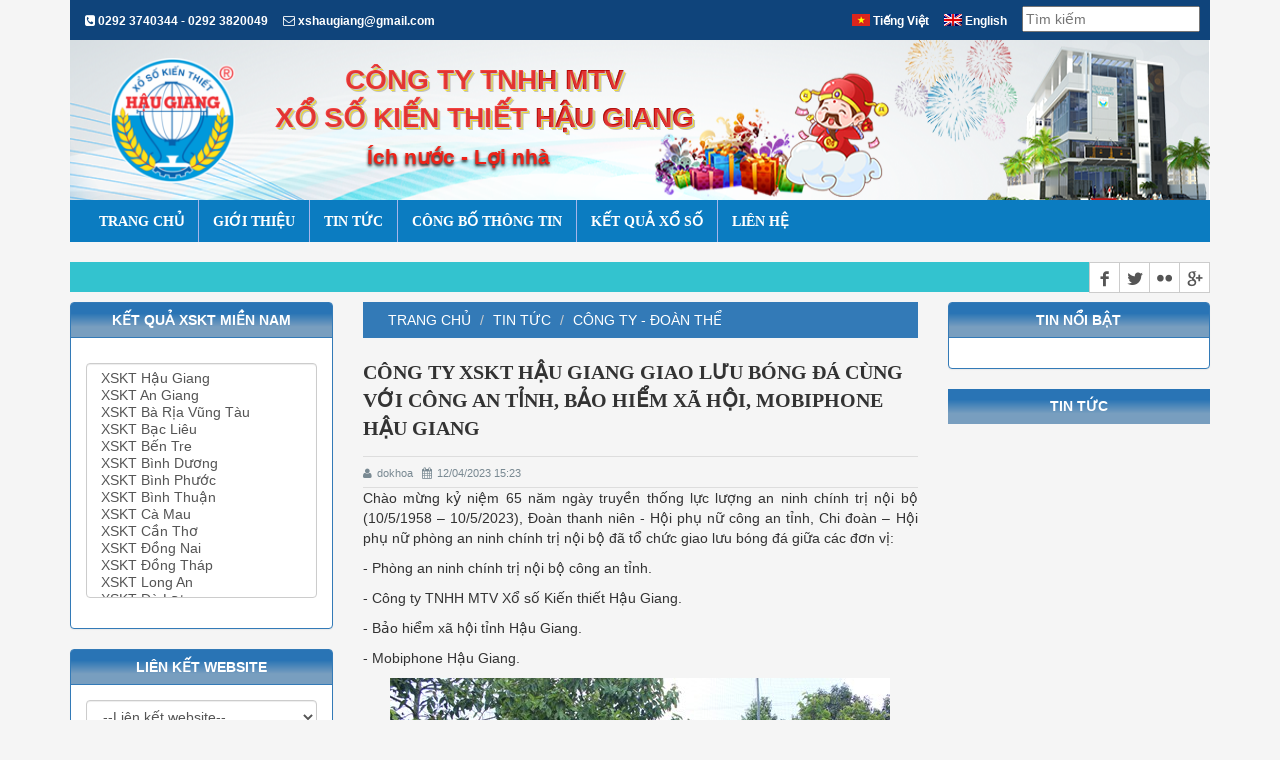

--- FILE ---
content_type: text/html; charset=utf-8
request_url: https://xskthaugiang.vn/tin-t%E1%BB%A9c/c%C3%B4ng-ty-%C4%91o%C3%A0n-th%E1%BB%83/giao-l%C6%B0u-b%C3%B3ng-%C4%91%C3%A1-c%C3%B9ng-v%E1%BB%9Bi-c%C3%B4ng-an-t%E1%BB%89nh-b%E1%BA%A3o-hi%E1%BB%83m-x%C3%A3-h%E1%BB%99i-mobiphone-h%E1%BA%ADu-giang/
body_size: 69564
content:


<!DOCTYPE html>
<html>
<head>
    <title>Xổ số kiến thiết Hậu Giang</title>
    <meta charset="utf-8">
    <meta http-equiv="X-UA-Compatible" content="IE=edge">
    <meta id="response" name="viewport" content="width=device-width, initial-scale=1">
    <link rel="stylesheet" type="text/css" href="/assets/css/bootstrap.min.css">
    <link rel="stylesheet" type="text/css" href="/assets/css/font-awesome.min.css">
    <link rel="stylesheet" type="text/css" href="/assets/css/animate.css">
    <link rel="stylesheet" type="text/css" href="/assets/css/font.css">
    <link rel="stylesheet" type="text/css" href="/assets/css/li-scroller.css">
    <link rel="stylesheet" type="text/css" href="/assets/css/slick.css">
    <link rel="stylesheet" type="text/css" href="/assets/css/jquery.fancybox.css">
    <link rel="stylesheet" type="text/css" href="/assets/css/theme.css">
    <link rel="stylesheet" type="text/css" href="/assets/css/style.css">
    <link rel="stylesheet" type="text/css" href="/css/custom.css">

    <link rel="stylesheet" href="/Content/bootstrap-datetimepicker.css" />
   

    <link rel="icon" type="image/png" href="/media/1001/logo.png">
    <meta name="keywords" content="" />
    <meta name="description" content="C&#244;ng ty TNHH MTV Xổ Số Kiến Thiết Hậu Giang" />
    <script src="https://cdnjs.cloudflare.com/ajax/libs/jquery/3.2.1/jquery.min.js"></script>
    <link rel="stylesheet" type="text/css" href="https://cdnjs.cloudflare.com/ajax/libs/fancybox/3.3.4/jquery.fancybox.css">
    <script type="text/javascript" src="https://cdnjs.cloudflare.com/ajax/libs/fancybox/3.3.4/jquery.fancybox.js"></script>



</head>
<body>
    <div id="fb-root"></div>
    <script>
    
    
    
        (function (d, s, id) {
            var js, fjs = d.getElementsByTagName(s)[0];
            if (d.getElementById(id)) return;
            js = d.createElement(s); js.id = id;
            js.src = 'https://connect.facebook.net/vi_VN/sdk.js#xfbml=1&version=v3.0&appId=1591451217629360&autoLogAppEvents=1';
            fjs.parentNode.insertBefore(js, fjs);
        }(document, 'script', 'facebook-jssdk'));
        
        
        var is_chrome = navigator.userAgent.indexOf('Chrome') > -1;
            var safari   = navigator.userAgent.indexOf("Safari") > -1;
           
           if (navigator.userAgent.indexOf('Safari') != -1 && navigator.userAgent.indexOf('Chrome') == -1) {
               $("#response").removeAttr("content");
                $(".container").css("width", "100%");
               
           }
           
        
        </script>

    <a class="scrollToTop" href="#"><i class="fa fa-angle-up"></i></a>
    <div class="container">
        
<header id="header">
    <div class="row">
        <div class=" col-md-12 col-sm-12 col-lg-12 ">
            <div class="header_top">
                <div class="header_top_left">
                    <span>
                        <i class="fa fa-phone-square"></i> 0292 3740344 - 0292 3820049
                    </span>
                    <span>
                        <i class="fa fa-envelope-o"> </i> xshaugiang@gmail.com
                    </span>
                </div>
                <div class="header_top_right">

                    <form id="custom-search-form" action="/kết-quả-tìm-kiếm/" class="form-search form-horizontal pull-right" style="margin-top: 6px;margin-right: 10px;">
                        <div class="input-append span12">
                            <input type="text" name="tukhoa" class="search-query" placeholder="Tìm kiếm">
                            <button style="display:none" type="submit" class="search_btn"><i class="glyphicon glyphicon-search"></i></button>
                        </div>
                    </form>

                    
                    <a href="#googtrans(vi|en)" target="_blank">
                        <img style="margin-top: -4px;" src="/images/enx40011.png" alt="vi" title="English">
                        English
                    </a>
                    <a href="/">
                        <img style="margin-top: -4px;" src="/images/vix40011.png" alt="vi" title="Tiếng Việt">
                        Tiếng Việt
                    </a>
                </div>
            </div>
        </div>
        <div id="baner" class="col-sm-12 col-md-12  col-lg-12 ">
            

            <div style="width: 100%;">
                <ul class='slideshow' id="baner_background">
                    <li></li>
                    <li>
                        <div id="baner_background" style="width: 100%;background-image: url(/media/1035/cty1.png);">
                            <a href="\" id="baner_desk">
                                <div class="col-md-2 col-sm-4 col-xs-3">
                                 <img id="logo" src="/media/2888/logo-hg.png" alt="logo">
                                </div>
                                <div class="col-md-10 col-sm-8 col-xs-9 " id="tieude0">
                                    <h2 class="tieude1 shimmer">
                                        C&#244;ng ty TNHH MTV
                                    </h2>
                                    <h2 class="tieude1_1 shimmer">
                                        C&#244;ng ty TNHH MTV
                                    </h2>
                                    <p id="logo1" class="tieude2 shimmer">XỔ SỐ KIẾN THIẾT HẬU GIANG</p>
                                    <p id="tieude3" class="tieude3 tieude3_new">&#205;ch nước - Lợi nh&#224;</p>
                                </div>
                            </a>
                        </div>
                    </li>
                </ul>
            </div>

        </div>

        <div class="col-lg-12 col-md-12 col-sm-12">
            <nav class="navbar navbar-inverse " style="background-color: #0b7cc1" role="navigation">
                <div class="navbar-header">
                    <button type="button" class="navbar-toggle collapsed" data-toggle="collapse" data-target="#navbar" aria-expanded="false" aria-controls="navbar"> <span class="sr-only">Toggle navigation</span> <span class="icon-bar"></span> <span class="icon-bar"></span> <span class="icon-bar"></span> </button>
                </div>
                <div id="navbar" class="navbar-collapse collapse container">
                    <div class="container">
                        <ul class="nav navbar-nav main_nav">
                            <li class=""><a href="/"><span>Trang Chủ</span></a></li>
                                            <li class="dropdown">
                                                <a href="" class="dropdown-toggle" data-toggle="dropdown" role="button" aria-expanded="false">Giới Thiệu</a>
                                                <ul class="dropdown-menu" role="menu">
                                                            <li><a href="/giới-thiệu/giới-thiệu-chung/">GIỚI  THIỆU CHUNG</a></li>
                                                            <li><a href="/giới-thiệu/cơ-cấu-tổ-chức/">CƠ CẤU TỔ CHỨC</a></li>
                                                            <li><a href="/giới-thiệu/th&#224;nh-t&#237;ch-đạt-được/">TH&#192;NH T&#205;CH ĐẠT ĐƯỢC</a></li>
                                                </ul>
                                            </li>
                                            <li class="dropdown">
                                                <a href="" class="dropdown-toggle" data-toggle="dropdown" role="button" aria-expanded="false">Tin Tức</a>
                                                <ul class="dropdown-menu" role="menu">
                                                            <li><a href="/tin-tức/c&#244;ng-ty-đo&#224;n-thể/">C&#212;NG TY - ĐO&#192;N THỂ</a></li>
                                                            <li><a href="/tin-tức/ph&#250;c-lợi-an-sinh-x&#227;-hội/">PH&#218;C LỢI AN SINH X&#195; HỘI</a></li>
                                                </ul>
                                            </li>
                                            <li class="dropdown">
                                                <a href="" class="dropdown-toggle" data-toggle="dropdown" role="button" aria-expanded="false">C&#244;ng Bố Th&#244;ng Tin</a>
                                                <ul class="dropdown-menu" role="menu">
                                                            <li><a href="/c&#244;ng-bố-th&#244;ng-tin/năm-2025/">Năm 2025</a></li>
                                                            <li><a href="/c&#244;ng-bố-th&#244;ng-tin/năm-2024/">Năm 2024</a></li>
                                                            <li><a href="/c&#244;ng-bố-th&#244;ng-tin/năm-2023/">Năm 2023</a></li>
                                                            <li><a href="/c&#244;ng-bố-th&#244;ng-tin/năm-2022/">Năm 2022</a></li>
                                                            <li><a href="/c&#244;ng-bố-th&#244;ng-tin/năm-2021/">Năm 2021</a></li>
                                                            <li><a href="/c&#244;ng-bố-th&#244;ng-tin/năm-2020/">Năm 2020</a></li>
                                                            <li><a href="/c&#244;ng-bố-th&#244;ng-tin/năm-2019/">Năm 2019</a></li>
                                                            <li><a href="/c&#244;ng-bố-th&#244;ng-tin/năm-2018/">Năm 2018</a></li>
                                                            <li><a href="/c&#244;ng-bố-th&#244;ng-tin/năm-2017/">Năm 2017</a></li>
                                                            <li><a href="/c&#244;ng-bố-th&#244;ng-tin/năm-2016/">Năm 2016</a></li>
                                                </ul>
                                            </li>
                                            <li><a href="/kết-quả-xổ-số/">Kết Quả Xổ Số</a></li>
                                        <li><a href="/li&#234;n-hệ/">Li&#234;n Hệ</a></li>
                        </ul>
                    </div>
                </div>
            </nav>
        </div>
    </div>
</header>

<script type="text/javascript">
    function googleTranslateElementInit() {
        new google.translate.TranslateElement({ pageLanguage: 'vi', layout: google.translate.TranslateElement.InlineLayout.SIMPLE }, 'google_translate_element');
    }
</script>
<script type="text/javascript" src="//translate.google.com/translate_a/element.js?cb=googleTranslateElementInit">
</script>


        

 <section id="newsSection">
            <div class="row">
                <div class="col-lg-12 col-md-12">
                    <div class="latest_newsarea">
                        
                        <ul id="ticker01" class="news_sticker">
                        </ul>
                        <div class="social_area">
                            <ul class="social_nav">
<li class="facebook"><a target="_blank" href="https://www.facebook.com/xskthaugiang/"></a></li>                                 <li class="twitter"><a target="_blank" href="https://twitter.com/?lang=en"></a></li>                                 <li class="flickr"><a target="_blank" href="https://vn.linkedin.com/"></a></li>                                 <li class="googleplus"><a target="_blank" href="https://plus.google.com/"></a></li>                                
                            </ul>
                        </div>
                    </div>
                </div>
            </div>
        </section>

        <section id="sliderSection">
            <div class="row" style="background-color:#f5f5f5">
                <div id="mobile_desktop" class="col-lg-3 col-md-3 col-sm-3">
                    
<div class="panel panel-primary">
    <div class="panel-heading bggradian" style="text-align:center;font-weight: bold;">KẾT QUẢ XSKT MIỀN NAM</div>
    <div class="panel-body">
         <form method="post" style="padding-top:10px">
                <div class="form-group">
                    <select size="13" class="form-control" id="" onchange="window.location=this.value">
                           <option value="/kết-quả-xổ-số-miền-nam/xskt-hậu-giang/">XSKT Hậu Giang</option>
                           <option value="/kết-quả-xổ-số-miền-nam/xskt-an-giang/">XSKT An Giang</option>
                           <option value="/kết-quả-xổ-số-miền-nam/xskt-b&#224;-rịa-vũng-t&#224;u/">XSKT B&#224; Rịa Vũng T&#224;u</option>
                           <option value="/kết-quả-xổ-số-miền-nam/xskt-bạc-li&#234;u/">XSKT Bạc Li&#234;u</option>
                           <option value="/kết-quả-xổ-số-miền-nam/xskt-bến-tre/">XSKT Bến Tre</option>
                           <option value="/kết-quả-xổ-số-miền-nam/xskt-b&#236;nh-dương/">XSKT B&#236;nh Dương</option>
                           <option value="/kết-quả-xổ-số-miền-nam/xskt-b&#236;nh-phước/">XSKT B&#236;nh Phước</option>
                           <option value="/kết-quả-xổ-số-miền-nam/xskt-b&#236;nh-thuận/">XSKT B&#236;nh Thuận</option>
                           <option value="/kết-quả-xổ-số-miền-nam/xskt-c&#224;-mau/">XSKT C&#224; Mau</option>
                           <option value="/kết-quả-xổ-số-miền-nam/xskt-cần-thơ/">XSKT Cần Thơ</option>
                           <option value="/kết-quả-xổ-số-miền-nam/xskt-đồng-nai/">XSKT Đồng Nai</option>
                           <option value="/kết-quả-xổ-số-miền-nam/xskt-đồng-th&#225;p/">XSKT Đồng Th&#225;p</option>
                           <option value="/kết-quả-xổ-số-miền-nam/xskt-long-an/">XSKT Long An</option>
                           <option value="/kết-quả-xổ-số-miền-nam/xskt-đ&#224;-lạt/">XSKT Đ&#224; Lạt</option>
                           <option value="/kết-quả-xổ-số-miền-nam/xskt-ki&#234;n-giang/">XSKT Ki&#234;n Giang</option>
                           <option value="/kết-quả-xổ-số-miền-nam/xskt-s&#243;c-trăng/">XSKT S&#243;c Trăng</option>
                           <option value="/kết-quả-xổ-số-miền-nam/xskt-t&#226;y-ninh/">XSKT T&#226;y Ninh</option>
                           <option value="/kết-quả-xổ-số-miền-nam/xskt-tiền-giang/">XSKT Tiền Giang</option>
                           <option value="/kết-quả-xổ-số-miền-nam/xskt-tp-hồ-ch&#237;-minh/">XSKT TP Hồ Ch&#237; Minh</option>
                           <option value="/kết-quả-xổ-số-miền-nam/xskt-tr&#224;-vinh/">XSKT Tr&#224; Vinh</option>
                           <option value="/kết-quả-xổ-số-miền-nam/xskt-vĩnh-long/">XSKT Vĩnh Long</option>
                    </select>
                </div>
            </form>
    </div>   
</div>

                    
<div>
    <div class="panel panel-primary">
        <div class="panel-heading bggradian" style="text-align:center;font-weight: bold;">LIÊN KẾT WEBSITE</div>
        <div class="panel-body">
            <form method="post">
                <div class="form-group">
                    <select class="form-control" id="" onchange="window.open(this.value)">
                        <option disabled selected>--Liên kết website--</option>
                                <option value="http://www.xsktangiang.com.vn/">XSKT An Giang</option>
                                <option value="http://xosobariavungtau.com.vn/">XSKT B&#224; Rịa Vũng T&#224;u</option>
                                <option value="http://xsktbaclieu.vn/">XSKT Bạc Li&#234;u</option>
                                <option value="http://www.xosobentre.com.vn/">XSKT Bến Tre</option>
                                <option value="http://www.xosobinhduong.com.vn/">XSKT B&#236;nh Dương</option>
                                <option value="http://www.xosobinhthuan.com.vn/">XSKT B&#236;nh Thuận</option>
                                <option value="http://xosobinhphuoc.vn">XSKT B&#236;nh Phước</option>
                                <option value="http://www.xosocamau.com/">XSKT C&#224; Mau</option>
                                <option value="http://www.xsktcantho.com.vn/">XSKT Cần Thơ</option>
                                <option value="http://xosodongnai.com.vn/">XSKT Đồng Nai</option>
                                <option value="http://www.xsktdongthap.vn/">XSKT Đồng Th&#225;p</option>
                                <option value="http://xosokiengiang.vn/">XSKT Ki&#234;n Giang</option>
                                <option value="http://www.xosodalat.com.vn/">XSKT L&#226;m Đồng</option>
                                <option value="http://xsktsoctrang.vn/">XSKT S&#243;c Trăng</option>
                                <option value="http://www.xosotayninh.com.vn/">XSKT T&#226;y Ninh</option>
                                <option value="http://www.xskttg.com.vn/">XSKT Tiền Giang</option>
                                <option value="http://www.xskthcm.com/">XSKT TP Hồ Ch&#237; Minh</option>
                                <option value="http://xosotravinh.vn/trang-chu">XSKT Tr&#224; Vinh</option>
                                <option value="http://xosovinhlong.com.vn/">XSKT Vĩnh Long</option>
                                <option value="http://xosolongan.vn/trang-chu">XSKT Long An</option>
                    </select>
                </div>
            </form>
        </div>
    </div>
</div>
                    
                    <div>
    <div class="panel panel-primary">
        <div class="panel-heading bggradian" style="text-align:center;font-weight: bold;">XEM KẾT QUẢ THEO NGÀY</div>
        <div class="panel-body">
            <div style="overflow:hidden;margin-bottom: -19px;">
                <form id="sub_kq" action="/kết-quả-xổ-số-theo-ngày/">
                    <div class="form-group" style="margin-bottom: 8px;">
                        <div class="row">
                            <div class="col-md-12">
                                <div id="datetimepicker12">
                                    <input name="ngay" type='hidden' class="form-control" />
                                </div>

                            </div>
                        </div>
                    </div>
                   <!-- <div class="form-group" style="text-align: center;">
                        <button type="submit" class="btn btn-primary">Xem kết quả</button>
                    </div>-->
                </form>
            </div>


        </div>
    </div>
</div>
<script type="text/javascript">
    
    $(function () {

        $("table.table-condensed").find("span.glyphicon-time").css("display", "none");

    });

        
</script>
                    <div id="lienketweb_desktop1">
                        
                        
<div>
    <!-- <h2 style="background: none repeat scroll 0 0 #337ab7">LIÊN KẾT WEBSITE</h2>-->
            <div class="media" style="border-style: groove;">
                <a target="_blank" href="http://haugiang.gov.vn"> <img alt="" style="width:100%" src="/media/1018/hg.png"> </a>
            </div>
            <div class="media" style="border-style: groove;">
                <a target="_blank" href="http://news.skydoor.net/place/H%E1%BA%ADu_Giang"> <img alt="" style="width:100%" src="/media/1019/new.png"> </a>
            </div>
            <div class="media" style="border-style: groove;">
                <a target="_blank" href="http://haugiang.gdt.gov.vn/wps/portal"> <img alt="" style="width:100%" src="/media/1015/cthg.jpg"> </a>
            </div>
            <div class="media" style="border-style: groove;">
                <a target="_blank" href="http://www.mpi.gov.vn"> <img alt="" style="width:100%" src="/media/1014/cttdnjpg.jpg"> </a>
            </div>
            <div class="media" style="border-style: groove;">
                <a target="_blank" href="https://xskthaugiang.vn/"> <img alt="" style="width:100%" src="/media/1017/8177.png"> </a>
            </div>
</div>

<div style="margin-bottom:20px">
</div>




                    </div>
                    
<div>
    <div class="panel panel-primary">
        <div class="panel-heading bggradian" style="text-align:center;font-weight: bold;">LIÊN KẾT BÁO</div>
        <div class="panel-body">
            <form method="post">
                <div class="form-group">
                    <select class="form-control" id="" onchange="window.open(this.value)">
                        <option disabled selected>--Liên kết website--</option>
                                <option value="http://www.baohaugiang.com.vn/">B&#225;o Hậu Giang</option>
                                <option value="https://nld.com.vn">B&#225;o Người Lao Động</option>
                                <option value="https://tuoitre.vn/">B&#225;o Tuổi Trẻ</option>
                                <option value="https://thanhnien.vn/">B&#225;o Thanh Ni&#234;n</option>
                    </select>
                </div>
            </form>
        </div>
    </div>
</div>
                    
<div id="" class="panel panel-primary">
    <div class="panel-heading bggradian" style="text-align:center;font-weight: bold;">ẢNH HOẠT ĐỘNG</div>
    <div class="panel-body">
        <div class="row" style="padding-left:10px;padding-right:10px">
            <div id="carousel-example-generic" class="carousel slide" data-ride="carousel">
                <ol class="carousel-indicators">
                    <li data-target="#carousel-example-generic" data-slide-to="0" class="active"></li>
                    <li data-target="#carousel-example-generic" data-slide-to="1"></li>
                    <li data-target="#carousel-example-generic" data-slide-to="2"></li>
                    <li data-target="#carousel-example-generic" data-slide-to="3"></li>

                </ol>
                <div class="carousel-inner">
                    <div class="item active">
                        <p class="imglist">
                            <a data-trigger="preview" href="javascript:;">
                                <img style="min-height:135px;min-width:100%;width:310px;height:200px"  src="/media/1024/db3.jpg" />
                            </a>
                        </p>
                        <div style="display:none;">
                            <a href="/media/1024/db3.jpg" data-fancybox="preview"></a>
                                <a href="/media/1025/nga_ba_dong_loc.jpg" data-fancybox="preview"></a>
                                <a href="/media/1026/nghia_trang_truong_son.jpg" data-fancybox="preview"></a>
                                <a href="/media/1080/img_1099.jpg" data-fancybox="preview"></a>
                                <a href="/media/1081/img_1107.jpg" data-fancybox="preview"></a>
                                <a href="/media/1082/img_1108.jpg" data-fancybox="preview"></a>
                                <a href="/media/1083/img_1109.jpg" data-fancybox="preview"></a>
                                <a href="/media/1084/img_1114.jpg" data-fancybox="preview"></a>
                                <a href="/media/1085/img_1127.jpg" data-fancybox="preview"></a>
                                <a href="/media/1086/img_1136.jpg" data-fancybox="preview"></a>
                                <a href="/media/1087/img_1140.jpg" data-fancybox="preview"></a>
                                <a href="/media/1088/img_1142.jpg" data-fancybox="preview"></a>
                                <a href="/media/1090/img_1153.jpg" data-fancybox="preview"></a>
                                <a href="/media/1120/34963581_618733978480592_4761503054761558016_n.jpg" data-fancybox="preview"></a>
                                <a href="/media/1121/35054390_618734005147256_425058572389318656_n.jpg" data-fancybox="preview"></a>
                                <a href="/media/1123/35126930_619496438404346_3557632552145518592_n.jpg" data-fancybox="preview"></a>
                                <a href="/media/1125/35283758_619496311737692_7986632566134276096_n.jpg" data-fancybox="preview"></a>
                                <a href="/media/1124/35195825_619496475071009_3478406863848996864_n.jpg" data-fancybox="preview"></a>
                        </div>
                    </div>
                        <div class="item">
                            <p class="imglist">
                                <a data-trigger="preview" href="javascript:;">
                                    <img style="min-height:135px;min-width:100%;width:310px;height:200px" src="/media/1033/&#244;ng-cao-việt-việt-b&#225;ch-b&#237;-thư-chi-đo&#224;n-ph&#225;t-biểu-ch&#250;c-mừng-ng&#224;y-quốc-tế-thiếu-nhi.jpg" />
                                </a>
                            </p>
                            <div style="display:none;">
                                <a href="/media/1033/&#244;ng-cao-việt-việt-b&#225;ch-b&#237;-thư-chi-đo&#224;n-ph&#225;t-biểu-ch&#250;c-mừng-ng&#224;y-quốc-tế-thiếu-nhi.jpg" data-fancybox="preview"></a>
                                    <a href="/media/1034/c&#225;c-ch&#225;u-thiếu-nhi-chụp-h&#236;nh-lưu-niệm-tại-chương-tr&#236;nh.jpg" data-fancybox="preview"></a>
                            </div>
                        </div>
                        <div class="item">
                            <p class="imglist">
                                <a data-trigger="preview" href="javascript:;">
                                    <img style="min-height:135px;min-width:100%;width:310px;height:200px" src="/media/1030/phat_thuoc_1.jpg" />
                                </a>
                            </p>
                            <div style="display:none;">
                                <a href="/media/1030/phat_thuoc_1.jpg" data-fancybox="preview"></a>
                                    <a href="/media/1031/phat_thuoc_2.jpg" data-fancybox="preview"></a>
                                    <a href="/media/1032/phat_thuoc_3.jpg" data-fancybox="preview"></a>
                            </div>
                        </div>
                </div>
                <a style="width: 0px;" class="left carousel-control" href="#carousel-example-generic" data-slide="prev">
                    <span style="font-size: 20px;" class="glyphicon glyphicon-chevron-left"></span>
                </a>
                <a style="width: 0px;" class="right carousel-control" href="#carousel-example-generic" data-slide="next">
                    <span style="font-size: 20px;" class="glyphicon glyphicon-chevron-right"></span>
                </a>
            </div>
        </div>


    </div>
</div>

                    <div style="margin-bottom:20px">
    <a href=""><img style="width:100%" src="/images/vanban.jpg" /></a>
</div>
                </div>

                <div class="col-lg-6 col-md-6 col-sm-6">
                    

<div id="" class="">
    <ol class="breadcrumb">
        <li><a href="/" >TRANG CHỦ</a></li>
            <li><a href="">TIN TỨC</a></li>
        <li class="active">C&#212;NG TY - ĐO&#192;N THỂ</li>
    </ol>
    <h1 class="tieudebaiviet" style="font-weight: bold;">C&#244;ng ty XSKT Hậu Giang giao lưu b&#243;ng đ&#225; c&#249;ng với c&#244;ng an tỉnh, bảo hiểm x&#227; hội, mobiphone Hậu Giang</h1>
    <div class="post_commentbox">
        <a href="#"><i class="fa fa-user"></i>dokhoa</a>
        <span><i class="fa fa-calendar"></i>12/04/2023 15:23</span>
        <!--<a href="#"><i class="fa fa-tags"></i>Hoạt động</a>-->
    </div>
    <div id="content" style="padding-bottom: 20px;">
        
        <div id="noidung">
            <p style="text-align: justify;">Chào mừng kỷ niệm 65 năm ngày truyền thống lực lượng an ninh chính trị nội bộ (10/5/1958 – 10/5/2023), Đoàn thanh niên - Hội phụ nữ công an tỉnh, Chi đoàn – Hội phụ nữ phòng an ninh chính trị nội bộ đã tổ chức giao lưu bóng đá giữa các đơn vị:</p>
<p style="text-align: justify;">- Phòng an ninh chính trị nội bộ công an tỉnh.</p>
<p style="text-align: justify;">- Công ty TNHH MTV Xổ số Kiến thiết Hậu Giang.</p>
<p style="text-align: justify;">- Bảo hiểm xã hội tỉnh Hậu Giang.</p>
<p style="text-align: justify;">- Mobiphone Hậu Giang.</p>
<p style="text-align: center;"><img style="width: 500px; height:333.3333333333333px;" src="/media/3304/img_1897.jpg?width=500&amp;height=333.3333333333333" alt="" data-udi="umb://media/ee221bdad8d645999a63db2cc417c3ed" /></p>
<p style="text-align: center;"><img style="width: 500px; height:281.15264797507785px;" src="/media/3312/z4239704573274_842565867fccd7b9d4a29c09275f0c35.jpg?width=500&amp;height=281.15264797507785" alt="" data-udi="umb://media/8847c5b6d5ab4a9da9c0f419b1961640" /></p>
<p style="text-align: justify;">Đến tham dự trận đấu giao lưu có đại diện lãnh đạo các Công ty, các đội bóng và rất nhiểu các cổ động viên là tập thể đoàn viên của các đơn vị.</p>
<p style="text-align: center;"><img style="width: 500px; height:333.3333333333333px;" src="/media/3305/img_1909.jpg?width=500&amp;height=333.3333333333333" alt="" data-udi="umb://media/26125261b7654e9ea7844db9fb2cb5c3" /></p>
<p style="text-align: center;"><img style="width: 500px; height: 333.3333333333333px;" src="/media/3310/img_1938.jpg?width=500&amp;height=333.3333333333333" alt="" data-udi="umb://media/08ae994b91554120bcadda6493de6685" /></p>
<p style="text-align: justify;">Với mục đích gắn kết và nâng cao tinh thần thể dục thể thao, rèn luyện thể chất và tinh thần đoàn kết của các Đoàn viên, các cầu thủ đã cống hiến cho khán giả những pha bóng đẹp, trận đấu hấp dẫn, rượt đuổi tỷ số giữa các đội bóng.</p>
<p style="text-align: center;"><img style="width: 500px; height:333.3333333333333px;" src="/media/3306/img_1915.jpg?width=500&amp;height=333.3333333333333" alt="" data-udi="umb://media/dcb79e4ce19b4d0eb55457dcf62dc2f1" /></p>
<p style="text-align: center;"><img style="width: 500px; height:333.3333333333333px;" src="/media/3307/img_1919.jpg?width=500&amp;height=333.3333333333333" alt="" data-udi="umb://media/b531da3f5b074b9ab69036e622ffb436" /></p>
<p style="text-align: justify;"> </p>
<p style="text-align: justify;">Trận giao hữu đã để lại dư âm là những tiếng cười, bầu không khí vui vẻ của các đội bóng hòa chung đó là tình đoàn kết của tập thể Chi đoàn.</p>
<p style="text-align: center;"><img style="width: 500px; height:333.3333333333333px;" src="/media/3309/img_1937.jpg?width=500&amp;height=333.3333333333333" alt="" data-udi="umb://media/a52b0d7fd4e241c4943540bbdc0e308f" /></p>
<p style="text-align: center;"> </p>
<p style="text-align: center;"><img style="width: 500px; height:333.3333333333333px;" src="/media/3311/img_1946.jpg?width=500&amp;height=333.3333333333333" alt="" data-udi="umb://media/7a2d4fee5f5b45368c3b16be2e2ef032" /></p>
<p style="text-align: justify;">Thành công của trận đấu giao lưu này, ngoài sự tổ chức bài bản, sự quan tâm của Ban lãnh đạo và đặc biệt là sự cổ vũ nhiệt tình của toàn thể Chi đoàn của các đơn vị. Qua đó, nhận thấy toàn thể Chi đoàn đã có những phút giây giải trí, tạo tinh thần thoải mái sau những giờ làm việc căng thẳng. Trận giao lưu bóng đá đã tạo ra một sân chơi lành mạnh, bổ ích, nâng cao tinh thần thể dục thể thao cho tập thể Chi đoàn mà còn là nơi để các đơn vị gắn bó, xích lại gần nhau hơn. Sau trận giao lưu này, hi vọng các đơn vị sẽ luôn đoàn kết, giao lưu và gắn bó với nhau hơn nữa trong sân chơi tinh thần và đặc biệt là trong công việc.</p>
<p style="text-align: justify;"> </p>
            <strong style="float:right">C&#244;ng ty TNHH MTV XSKT Hậu Giang</strong>
        </div>
       
        <div class="" style="padding-top:10px;display: none;">
            <div class="fb-share-button" data-href="https://xskthaugiang.vn/tin-tức/c&#244;ng-ty-đo&#224;n-thể/giao-lưu-b&#243;ng-đ&#225;-c&#249;ng-với-c&#244;ng-an-tỉnh-bảo-hiểm-x&#227;-hội-mobiphone-hậu-giang/">Chia sẻ</a></div>
        </div>
        
        <div class="">
            <h2 class="tieudebaiviet" style="padding-top: 15PX;font-weight: bold;">TIN KHÁC</h2>
            <ul class="spost_nav" style="margin-top:25px">
                        <li>
                            <div class="media ">
                                <a href="/tin-tức/c&#244;ng-ty-đo&#224;n-thể/hội-nghị-tổng-kết-x&#226;y-dựng-đảng-năm-2025/" class="media-left">
                                        <img class="border_img" style="width:100%" alt="" src="/media/4284/img_1888.jpg" />
                                </a>
                                <div class="media-body">
                                    <a href="/tin-tức/c&#244;ng-ty-đo&#224;n-thể/hội-nghị-tổng-kết-x&#226;y-dựng-đảng-năm-2025/" style="font-size:13pt;font-weight:500; font-family: 'Times New Roman';" class="catg_title"> Hội nghị tổng kết x&#226;y dựng Đảng năm 2025</a>
                                    <p style="margin-bottom: 0px;">Thực hiện Nghị quyết nhiệm kỳ 2025-2030, Nghị quyết năm 2025...</p>
                                    <span class="post_commentbox" style="border-bottom: none;border-top: none;padding-top: 0px;margin-top: 0px;">
                                        <a href="#"><i class="fa fa-user"></i>dokhoa</a>
                                        <span><i class="fa fa-calendar"></i>28/01/2026 08:38</span>
                                    </span>
                                </div>

                            </div>
                        </li>
                        <li>
                            <div class="media ">
                                <a href="/tin-tức/c&#244;ng-ty-đo&#224;n-thể/hội-nghị-tổng-kết-hoạt-động-kinh-doanh-năm-2025-v&#224;-triển-khai-nhiệm-vụ-kinh-doanh-năm-2026/" class="media-left">
                                        <img class="border_img" style="width:100%" alt="" src="/media/4230/img_1493.jpg" />
                                </a>
                                <div class="media-body">
                                    <a href="/tin-tức/c&#244;ng-ty-đo&#224;n-thể/hội-nghị-tổng-kết-hoạt-động-kinh-doanh-năm-2025-v&#224;-triển-khai-nhiệm-vụ-kinh-doanh-năm-2026/" style="font-size:13pt;font-weight:500; font-family: 'Times New Roman';" class="catg_title"> Hội nghị tổng kết hoạt động kinh doanh năm 2025 v&#224; triển khai nhiệm vụ kinh doanh năm 2026</a>
                                    <p style="margin-bottom: 0px;">Ng&#224;y 06/01/2026, C&#244;ng ty TNHH MTV XSKT Hậu Giang long trọng...</p>
                                    <span class="post_commentbox" style="border-bottom: none;border-top: none;padding-top: 0px;margin-top: 0px;">
                                        <a href="#"><i class="fa fa-user"></i>dokhoa</a>
                                        <span><i class="fa fa-calendar"></i>09/01/2026 16:07</span>
                                    </span>
                                </div>

                            </div>
                        </li>
                        <li>
                            <div class="media ">
                                <a href="/tin-tức/c&#244;ng-ty-đo&#224;n-thể/đại-hội-c&#244;ng-đo&#224;n-cơ-sở-c&#244;ng-ty-tnhh-mtv-xổ-số-kiến-thiết-hậu-giang-lần-thứ-v-nhiệm-kỳ-2025-2030/" class="media-left">
                                        <img class="border_img" style="width:100%" alt="" src="/media/4263/img_1269.jpg" />
                                </a>
                                <div class="media-body">
                                    <a href="/tin-tức/c&#244;ng-ty-đo&#224;n-thể/đại-hội-c&#244;ng-đo&#224;n-cơ-sở-c&#244;ng-ty-tnhh-mtv-xổ-số-kiến-thiết-hậu-giang-lần-thứ-v-nhiệm-kỳ-2025-2030/" style="font-size:13pt;font-weight:500; font-family: 'Times New Roman';" class="catg_title"> Đại hội C&#244;ng đo&#224;n Cơ sở C&#244;ng ty TNHH MTV Xổ Số Kiến Thiết Hậu Giang lần thứ V, nhiệm kỳ 2025 - 2030</a>
                                    <p style="margin-bottom: 0px;">Ng&#224;y 12.11, C&#244;ng đo&#224;n cơ sở (CĐCS) C&#244;ng ty TNHH MTV Xổ số...</p>
                                    <span class="post_commentbox" style="border-bottom: none;border-top: none;padding-top: 0px;margin-top: 0px;">
                                        <a href="#"><i class="fa fa-user"></i>dokhoa</a>
                                        <span><i class="fa fa-calendar"></i>14/11/2025 14:55</span>
                                    </span>
                                </div>

                            </div>
                        </li>
                        <li>
                            <div class="media ">
                                <a href="/tin-tức/c&#244;ng-ty-đo&#224;n-thể/họp-mặt-ng&#224;y-phụ-nữ-việt-nam-20102025/" class="media-left">
                                        <img class="border_img" style="width:100%" alt="" src="/media/4201/img_1152.jpg" />
                                </a>
                                <div class="media-body">
                                    <a href="/tin-tức/c&#244;ng-ty-đo&#224;n-thể/họp-mặt-ng&#224;y-phụ-nữ-việt-nam-20102025/" style="font-size:13pt;font-weight:500; font-family: 'Times New Roman';" class="catg_title"> Họp mặt ng&#224;y phụ nữ Việt Nam 20.10.2025</a>
                                    <p style="margin-bottom: 0px;">S&#225;ng ng&#224;y 20/10/2025, C&#244;ng đo&#224;n C&#244;ng ty TNHH MTV XSKT Hậu...</p>
                                    <span class="post_commentbox" style="border-bottom: none;border-top: none;padding-top: 0px;margin-top: 0px;">
                                        <a href="#"><i class="fa fa-user"></i>dokhoa</a>
                                        <span><i class="fa fa-calendar"></i>21/10/2025 09:28</span>
                                    </span>
                                </div>

                            </div>
                        </li>
                        <li>
                            <div class="media ">
                                <a href="/tin-tức/c&#244;ng-ty-đo&#224;n-thể/hội-nghị-tổng-kết-hoạt-động-kinh-doanh-năm-2024-v&#224;-triển-khai-nhiệm-vụ-kinh-doanh-năm-2025/" class="media-left">
                                        <img class="border_img" style="width:100%" alt="" src="/media/4060/img_0101.jpg" />
                                </a>
                                <div class="media-body">
                                    <a href="/tin-tức/c&#244;ng-ty-đo&#224;n-thể/hội-nghị-tổng-kết-hoạt-động-kinh-doanh-năm-2024-v&#224;-triển-khai-nhiệm-vụ-kinh-doanh-năm-2025/" style="font-size:13pt;font-weight:500; font-family: 'Times New Roman';" class="catg_title"> Hội nghị tổng kết hoạt động kinh doanh năm 2024 v&#224; triển khai nhiệm vụ kinh doanh năm 2025</a>
                                    <p style="margin-bottom: 0px;">S&#225;ng ng&#224;y 06/3/2024, C&#244;ng ty TNHH MTV XSKT Hậu Giang tổ chức...</p>
                                    <span class="post_commentbox" style="border-bottom: none;border-top: none;padding-top: 0px;margin-top: 0px;">
                                        <a href="#"><i class="fa fa-user"></i>dokhoa</a>
                                        <span><i class="fa fa-calendar"></i>10/03/2025 14:30</span>
                                    </span>
                                </div>

                            </div>
                        </li>
                        <li>
                            <div class="media ">
                                <a href="/tin-tức/c&#244;ng-ty-đo&#224;n-thể/điều-chỉnh-địa-chỉ-giao-dịch-của-c&#244;ng-ty-tnhh-mtv-xskt-hậu-giang/" class="media-left">
                                        <img class="border_img" style="width:100%" alt="" src="/media/4129/screenshot_1751941450.png" />
                                </a>
                                <div class="media-body">
                                    <a href="/tin-tức/c&#244;ng-ty-đo&#224;n-thể/điều-chỉnh-địa-chỉ-giao-dịch-của-c&#244;ng-ty-tnhh-mtv-xskt-hậu-giang/" style="font-size:13pt;font-weight:500; font-family: 'Times New Roman';" class="catg_title"> Điều chỉnh địa chỉ giao dịch của C&#244;ng ty TNHH MTV XSKT Hậu Giang</a>
                                    <p style="margin-bottom: 0px;">C&#244;ng ty TNHH MTV Xổ số Kiến thiết Hậu Giang xin tr&#226;n trọng...</p>
                                    <span class="post_commentbox" style="border-bottom: none;border-top: none;padding-top: 0px;margin-top: 0px;">
                                        <a href="#"><i class="fa fa-user"></i>dokhoa</a>
                                        <span><i class="fa fa-calendar"></i>08/07/2025 09:30</span>
                                    </span>
                                </div>

                            </div>
                        </li>
                        <li>
                            <div class="media ">
                                <a href="/tin-tức/c&#244;ng-ty-đo&#224;n-thể/chương-tr&#236;nh-về-nguồn-năm-2025/" class="media-left">
                                        <img class="border_img" style="width:100%" alt="" src="/media/4083/z6440645022074_56ba905fa9b47ded99fa2952648b284c.jpg" />
                                </a>
                                <div class="media-body">
                                    <a href="/tin-tức/c&#244;ng-ty-đo&#224;n-thể/chương-tr&#236;nh-về-nguồn-năm-2025/" style="font-size:13pt;font-weight:500; font-family: 'Times New Roman';" class="catg_title"> Chương tr&#236;nh về nguồn năm 2025</a>
                                    <p style="margin-bottom: 0px;">Ng&#224;y 26/3/2025, Đo&#224;n Thanh ni&#234;n Đo&#224;n Thanh ni&#234;n C&#244;ng ty Xổ...</p>
                                    <span class="post_commentbox" style="border-bottom: none;border-top: none;padding-top: 0px;margin-top: 0px;">
                                        <a href="#"><i class="fa fa-user"></i>dokhoa</a>
                                        <span><i class="fa fa-calendar"></i>01/04/2025 14:55</span>
                                    </span>
                                </div>

                            </div>
                        </li>
                        <li>
                            <div class="media ">
                                <a href="/tin-tức/c&#244;ng-ty-đo&#224;n-thể/hoạt-động-kỉ-niệm-ng&#224;y-quốc-tế-phụ-nữ-83-v&#224;-hưởng-ứng-tuần-lễ-&#225;o-d&#224;i-&#225;o-b&#224;-ba-1/" class="media-left">
                                        <img class="border_img" style="width:100%" alt="" src="/media/4048/img_0315.jpg" />
                                </a>
                                <div class="media-body">
                                    <a href="/tin-tức/c&#244;ng-ty-đo&#224;n-thể/hoạt-động-kỉ-niệm-ng&#224;y-quốc-tế-phụ-nữ-83-v&#224;-hưởng-ứng-tuần-lễ-&#225;o-d&#224;i-&#225;o-b&#224;-ba-1/" style="font-size:13pt;font-weight:500; font-family: 'Times New Roman';" class="catg_title"> Hoạt động kỉ niệm Ng&#224;y Quốc tế Phụ nữ 8/3 v&#224; hưởng ứng &quot;tuần lễ &#225;o d&#224;i, &#225;o b&#224; ba&quot;</a>
                                    <p style="margin-bottom: 0px;">Nh&#226;n kỷ niệm 115 năm Ng&#224;y Quốc tế phụ nữ (08/3/1910 -...</p>
                                    <span class="post_commentbox" style="border-bottom: none;border-top: none;padding-top: 0px;margin-top: 0px;">
                                        <a href="#"><i class="fa fa-user"></i>dokhoa</a>
                                        <span><i class="fa fa-calendar"></i>08/03/2025 15:45</span>
                                    </span>
                                </div>

                            </div>
                        </li>
                        <li>
                            <div class="media ">
                                <a href="/tin-tức/c&#244;ng-ty-đo&#224;n-thể/hiến-m&#225;u-t&#236;nh-nguyện-năm-2024/" class="media-left">
                                        <img class="border_img" style="width:100%" alt="" src="/media/3960/z5977462652326_a86ddab3475f24f36f287e265abcd093.jpg" />
                                </a>
                                <div class="media-body">
                                    <a href="/tin-tức/c&#244;ng-ty-đo&#224;n-thể/hiến-m&#225;u-t&#236;nh-nguyện-năm-2024/" style="font-size:13pt;font-weight:500; font-family: 'Times New Roman';" class="catg_title"> Hiến m&#225;u t&#236;nh nguyện năm 2024</a>
                                    <p style="margin-bottom: 0px;">Ng&#224;y 29/10/2024, tại huyện Ch&#226;u Th&#224;nh, tỉnh Hậu Giang, C&#244;ng...</p>
                                    <span class="post_commentbox" style="border-bottom: none;border-top: none;padding-top: 0px;margin-top: 0px;">
                                        <a href="#"><i class="fa fa-user"></i>dokhoa</a>
                                        <span><i class="fa fa-calendar"></i>02/11/2024 02:04</span>
                                    </span>
                                </div>

                            </div>
                        </li>
                        <li>
                            <div class="media ">
                                <a href="/tin-tức/c&#244;ng-ty-đo&#224;n-thể/kỷ-niệm-94-năm-ng&#224;y-phụ-nữ-việt-nam-2010/" class="media-left">
                                        <img class="border_img" style="width:100%" alt="" src="/media/3944/img_3856.jpg" />
                                </a>
                                <div class="media-body">
                                    <a href="/tin-tức/c&#244;ng-ty-đo&#224;n-thể/kỷ-niệm-94-năm-ng&#224;y-phụ-nữ-việt-nam-2010/" style="font-size:13pt;font-weight:500; font-family: 'Times New Roman';" class="catg_title"> Kỷ niệm 94 năm ng&#224;y Phụ nữ Việt Nam 20.10</a>
                                    <p style="margin-bottom: 0px;">H&#242;a chung kh&#244;ng kh&#237; phấn khởi v&#224; tự h&#224;o của phụ nữ cả nước,...</p>
                                    <span class="post_commentbox" style="border-bottom: none;border-top: none;padding-top: 0px;margin-top: 0px;">
                                        <a href="#"><i class="fa fa-user"></i>dokhoa</a>
                                        <span><i class="fa fa-calendar"></i>21/10/2024 01:39</span>
                                    </span>
                                </div>

                            </div>
                        </li>
                        <li>
                            <div class="media ">
                                <a href="/tin-tức/c&#244;ng-ty-đo&#224;n-thể/đ&#234;m-trăng-cho-em-năm-2024/" class="media-left">
                                        <img class="border_img" style="width:100%" alt="" src="/media/3914/z5825257398650_3102ff69f0736d928306c9336da0b6fb.jpg" />
                                </a>
                                <div class="media-body">
                                    <a href="/tin-tức/c&#244;ng-ty-đo&#224;n-thể/đ&#234;m-trăng-cho-em-năm-2024/" style="font-size:13pt;font-weight:500; font-family: 'Times New Roman';" class="catg_title"> Đ&#234;m trăng cho em năm 2024</a>
                                    <p style="margin-bottom: 0px;">Nh&#226;n dịp Tết Trung thu sắp đến, tối ng&#224;y 12 th&#225;ng 9, Chi...</p>
                                    <span class="post_commentbox" style="border-bottom: none;border-top: none;padding-top: 0px;margin-top: 0px;">
                                        <a href="#"><i class="fa fa-user"></i>dokhoa</a>
                                        <span><i class="fa fa-calendar"></i>14/09/2024 02:57</span>
                                    </span>
                                </div>

                            </div>
                        </li>
            </ul>

            <nav aria-label="..." style="text-align:center">
                    <div class="">
                        <ul class="pagination">
                                                                <li class="page-item selected"><a href="javascript:void(0);" title="1">1</a></li>
                                    <li class="page-item "><a href="?page=2" title="2">2</a></li>
                                    <li class="page-item "><a href="?page=3" title="3">3</a></li>
                                    <li class="page-item "><a href="?page=4" title="4">4</a></li>
                                    <li class="page-item "><a href="?page=5" title="5">5</a></li>
                                    <li class="page-item "><a href="?page=6" title="6">6</a></li>
                                    <li class="page-item "><a href="?page=7" title="7">7</a></li>
                                    <li class="page-item "><a href="?page=8" title="8">8</a></li>
                                                            <li class="page-item"><a href="?page=2" title="2">Next</a></li>
                        </ul>
                    </div>

            </nav>

        </div>
    </div>

</div>
                </div>

                <div class="col-lg-3 col-md-3 col-sm-3">

                    
<div id="tinmoi_desktop" class="panel panel-primary">
    <div class="panel-heading bggradian" style="text-align:center;font-weight: bold;">TIN NỔI BẬT</div>
    <div class="panel-body">
        <div class="latest_post_container">
            <ul class="spost_nav">

            </ul>
        </div>
    </div>
</div>
                   <!-- <div id="video" style="margin-bottom:20px">
                        <img style="width:100%" src="~/images/adfly.300x250.1.gif" />
                    </div>-->

                    <div id="video">
                        
<h2 class="heading2" style="color: white; text-align: center;"><a  style="color: white;" href="/tin-tức/"><span style="font-weight: bold">TIN TỨC</span></a></h2>
<div style="padding-top: 10px;">
<div class="vide_area">
        <iframe style="width:100%;padding-bottom: 10px;" height="200" src="https://www.youtube.com/embed/4SDu6Ot-ynE" frameborder="0" allowfullscreen></iframe>
</div>
<div class="vide_area">
        <iframe style="width:100%;padding-bottom: 10px;" height="200" src="https://www.youtube.com/embed/TmEa7NLR-eQ" frameborder="0" allowfullscreen></iframe>
</div>
<div class="vide_area">
        <iframe style="width:100%;padding-bottom: 10px;" height="200" src="https://www.youtube.com/embed/bA_6aAy-BsU" frameborder="0" allowfullscreen></iframe>
</div>
</div>
                    </div>
                    

                </div>

                <div id="mobile_mobile">
                    <div id="lienketweb_desktop1">
                        
<div>
    <!-- <h2 style="background: none repeat scroll 0 0 #337ab7">LIÊN KẾT WEBSITE</h2>-->
            <div class="media" style="border-style: groove;">
                <a target="_blank" href="http://haugiang.gov.vn"> <img alt="" style="width:100%" src="/media/1018/hg.png"> </a>
            </div>
            <div class="media" style="border-style: groove;">
                <a target="_blank" href="http://news.skydoor.net/place/H%E1%BA%ADu_Giang"> <img alt="" style="width:100%" src="/media/1019/new.png"> </a>
            </div>
            <div class="media" style="border-style: groove;">
                <a target="_blank" href="http://haugiang.gdt.gov.vn/wps/portal"> <img alt="" style="width:100%" src="/media/1015/cthg.jpg"> </a>
            </div>
            <div class="media" style="border-style: groove;">
                <a target="_blank" href="http://www.mpi.gov.vn"> <img alt="" style="width:100%" src="/media/1014/cttdnjpg.jpg"> </a>
            </div>
            <div class="media" style="border-style: groove;">
                <a target="_blank" href="https://xskthaugiang.vn/"> <img alt="" style="width:100%" src="/media/1017/8177.png"> </a>
            </div>
</div>

<div style="margin-bottom:20px">
</div>




                        
<div>
    <div class="panel panel-primary">
        <div class="panel-heading bggradian" style="text-align:center;font-weight: bold;">LIÊN KẾT WEBSITE</div>
        <div class="panel-body">
            <form method="post">
                <div class="form-group">
                    <select class="form-control" id="" onchange="window.open(this.value)">
                        <option disabled selected>--Liên kết website--</option>
                                <option value="http://www.xsktangiang.com.vn/">XSKT An Giang</option>
                                <option value="http://xosobariavungtau.com.vn/">XSKT B&#224; Rịa Vũng T&#224;u</option>
                                <option value="http://xsktbaclieu.vn/">XSKT Bạc Li&#234;u</option>
                                <option value="http://www.xosobentre.com.vn/">XSKT Bến Tre</option>
                                <option value="http://www.xosobinhduong.com.vn/">XSKT B&#236;nh Dương</option>
                                <option value="http://www.xosobinhthuan.com.vn/">XSKT B&#236;nh Thuận</option>
                                <option value="http://xosobinhphuoc.vn">XSKT B&#236;nh Phước</option>
                                <option value="http://www.xosocamau.com/">XSKT C&#224; Mau</option>
                                <option value="http://www.xsktcantho.com.vn/">XSKT Cần Thơ</option>
                                <option value="http://xosodongnai.com.vn/">XSKT Đồng Nai</option>
                                <option value="http://www.xsktdongthap.vn/">XSKT Đồng Th&#225;p</option>
                                <option value="http://xosokiengiang.vn/">XSKT Ki&#234;n Giang</option>
                                <option value="http://www.xosodalat.com.vn/">XSKT L&#226;m Đồng</option>
                                <option value="http://xsktsoctrang.vn/">XSKT S&#243;c Trăng</option>
                                <option value="http://www.xosotayninh.com.vn/">XSKT T&#226;y Ninh</option>
                                <option value="http://www.xskttg.com.vn/">XSKT Tiền Giang</option>
                                <option value="http://www.xskthcm.com/">XSKT TP Hồ Ch&#237; Minh</option>
                                <option value="http://xosotravinh.vn/trang-chu">XSKT Tr&#224; Vinh</option>
                                <option value="http://xosovinhlong.com.vn/">XSKT Vĩnh Long</option>
                                <option value="http://xosolongan.vn/trang-chu">XSKT Long An</option>
                    </select>
                </div>
            </form>
        </div>
    </div>
</div>
                    </div>
                    
<div>
    <div class="panel panel-primary">
        <div class="panel-heading bggradian" style="text-align:center;font-weight: bold;">LIÊN KẾT BÁO</div>
        <div class="panel-body">
            <form method="post">
                <div class="form-group">
                    <select class="form-control" id="" onchange="window.open(this.value)">
                        <option disabled selected>--Liên kết website--</option>
                                <option value="http://www.baohaugiang.com.vn/">B&#225;o Hậu Giang</option>
                                <option value="https://nld.com.vn">B&#225;o Người Lao Động</option>
                                <option value="https://tuoitre.vn/">B&#225;o Tuổi Trẻ</option>
                                <option value="https://thanhnien.vn/">B&#225;o Thanh Ni&#234;n</option>
                    </select>
                </div>
            </form>
        </div>
    </div>
</div>

                    
<div id="" class="panel panel-primary">
    <div class="panel-heading bggradian" style="text-align:center;font-weight: bold;">ẢNH HOẠT ĐỘNG</div>
    <div class="panel-body">
        <div class="row" style="padding-left:10px;padding-right:10px">
            <div id="carousel-example-generic" class="carousel slide" data-ride="carousel">
                <ol class="carousel-indicators">
                    <li data-target="#carousel-example-generic" data-slide-to="0" class="active"></li>
                    <li data-target="#carousel-example-generic" data-slide-to="1"></li>
                    <li data-target="#carousel-example-generic" data-slide-to="2"></li>
                    <li data-target="#carousel-example-generic" data-slide-to="3"></li>

                </ol>
                <div class="carousel-inner">
                    <div class="item active">
                        <p class="imglist">
                            <a data-trigger="preview" href="javascript:;">
                                <img style="min-height:135px;min-width:100%;width:310px;height:200px"  src="/media/1024/db3.jpg" />
                            </a>
                        </p>
                        <div style="display:none;">
                            <a href="/media/1024/db3.jpg" data-fancybox="preview"></a>
                                <a href="/media/1025/nga_ba_dong_loc.jpg" data-fancybox="preview"></a>
                                <a href="/media/1026/nghia_trang_truong_son.jpg" data-fancybox="preview"></a>
                                <a href="/media/1080/img_1099.jpg" data-fancybox="preview"></a>
                                <a href="/media/1081/img_1107.jpg" data-fancybox="preview"></a>
                                <a href="/media/1082/img_1108.jpg" data-fancybox="preview"></a>
                                <a href="/media/1083/img_1109.jpg" data-fancybox="preview"></a>
                                <a href="/media/1084/img_1114.jpg" data-fancybox="preview"></a>
                                <a href="/media/1085/img_1127.jpg" data-fancybox="preview"></a>
                                <a href="/media/1086/img_1136.jpg" data-fancybox="preview"></a>
                                <a href="/media/1087/img_1140.jpg" data-fancybox="preview"></a>
                                <a href="/media/1088/img_1142.jpg" data-fancybox="preview"></a>
                                <a href="/media/1090/img_1153.jpg" data-fancybox="preview"></a>
                                <a href="/media/1120/34963581_618733978480592_4761503054761558016_n.jpg" data-fancybox="preview"></a>
                                <a href="/media/1121/35054390_618734005147256_425058572389318656_n.jpg" data-fancybox="preview"></a>
                                <a href="/media/1123/35126930_619496438404346_3557632552145518592_n.jpg" data-fancybox="preview"></a>
                                <a href="/media/1125/35283758_619496311737692_7986632566134276096_n.jpg" data-fancybox="preview"></a>
                                <a href="/media/1124/35195825_619496475071009_3478406863848996864_n.jpg" data-fancybox="preview"></a>
                        </div>
                    </div>
                        <div class="item">
                            <p class="imglist">
                                <a data-trigger="preview" href="javascript:;">
                                    <img style="min-height:135px;min-width:100%;width:310px;height:200px" src="/media/1033/&#244;ng-cao-việt-việt-b&#225;ch-b&#237;-thư-chi-đo&#224;n-ph&#225;t-biểu-ch&#250;c-mừng-ng&#224;y-quốc-tế-thiếu-nhi.jpg" />
                                </a>
                            </p>
                            <div style="display:none;">
                                <a href="/media/1033/&#244;ng-cao-việt-việt-b&#225;ch-b&#237;-thư-chi-đo&#224;n-ph&#225;t-biểu-ch&#250;c-mừng-ng&#224;y-quốc-tế-thiếu-nhi.jpg" data-fancybox="preview"></a>
                                    <a href="/media/1034/c&#225;c-ch&#225;u-thiếu-nhi-chụp-h&#236;nh-lưu-niệm-tại-chương-tr&#236;nh.jpg" data-fancybox="preview"></a>
                            </div>
                        </div>
                        <div class="item">
                            <p class="imglist">
                                <a data-trigger="preview" href="javascript:;">
                                    <img style="min-height:135px;min-width:100%;width:310px;height:200px" src="/media/1030/phat_thuoc_1.jpg" />
                                </a>
                            </p>
                            <div style="display:none;">
                                <a href="/media/1030/phat_thuoc_1.jpg" data-fancybox="preview"></a>
                                    <a href="/media/1031/phat_thuoc_2.jpg" data-fancybox="preview"></a>
                                    <a href="/media/1032/phat_thuoc_3.jpg" data-fancybox="preview"></a>
                            </div>
                        </div>
                </div>
                <a style="width: 0px;" class="left carousel-control" href="#carousel-example-generic" data-slide="prev">
                    <span style="font-size: 20px;" class="glyphicon glyphicon-chevron-left"></span>
                </a>
                <a style="width: 0px;" class="right carousel-control" href="#carousel-example-generic" data-slide="next">
                    <span style="font-size: 20px;" class="glyphicon glyphicon-chevron-right"></span>
                </a>
            </div>
        </div>


    </div>
</div>

                    <div style="margin-bottom:20px">
    <a href=""><img style="width:100%" src="/images/vanban.jpg" /></a>
</div>
                </div>
            </div>

        </section>





        
<footer id="footer">
    <div class="footer_top">
        <div class="row">

            <div class="col-lg-6 col-md-6 col-sm-6">
                <div class="footer_widget">
                    <h2>THÔNG TIN LIÊN HỆ</h2>
                    <strong>C&#244;ng ty TNHH MTV Xổ Số Kiến Thiết Hậu Giang</strong>
                    <p>
                         <span><strong>Địa chỉ:</strong> Số 151, đường 3 th&#225;ng 2, phường 5, TP. Vị Thanh, tỉnh Hậu Giang </span><br>
                            <span><strong>VPĐD:</strong> Số 606, đường 30 th&#225;ng 4, phường Hưng Lợi, quận Ninh Kiều, TP. Cần Thơ</span><br>
                                                    <span id="mst"><strong>MST: </strong>1800545163<br></span>
                        <span style="color: #ffffff;"><strong>Điện thoại: </strong>02923.740.344</span>
                            <span> - <strong>Fax: </strong> 02923.820.049 </span><br>
                                                    <span><strong>Email: </strong>xshaugiang@gmail.com</span><br>
                    </p>
                </div>
            </div>


            <div class="col-lg-3 col-md-3 col-sm-3">
                <div class="footer_widget ">
                    <h2>KẾT NỐI VỚI CHÚNG TÔI</h2>
                    <div style="padding-top:10px">
                        <ul class="sociallink_nav" style="text-align:left">
<li><a target="_blank" href="https://www.facebook.com/xskthaugiang/"><i class="fa fa-facebook"></i></a></li>                             <li><a target="_blank" href="https://twitter.com/?lang=en"><i class="fa fa-twitter"></i></a></li>                             <li><a target="_blank" href="https://plus.google.com/"><i class="fa fa-google-plus"></i></a></li>                             <li><a target="_blank" href="https://vn.linkedin.com/"><i class="fa fa-linkedin"></i></a></li>                        </ul>
                    </div>
                </div>
            </div>

            <div class="col-lg-3 col-md-3 col-sm-3">
                <div class="footer_widget ">
                    <h2>TRỰC TIẾP QUAY THƯỞNG</h2>
                    <div style="padding-top:5px">
                        <a target="_blank" href="http://www.xemtiviso.com/livetv-xem-tivi-kenh-hau-giang-menu-diaphuong.html#player"> <img style="width:100%" src="/media/1063/footer-firework2.gif" /></a>
                    </div>

                </div>
            </div>


        </div>
    </div>
    <div class="footer_bottom">
        <div class="copyright">Copyright &copy; 2018 <a href="/">C&#244;ng ty TNHH MTV Xổ Số Kiến Thiết Hậu Giang</a>  <br/> <a style="font-size:8pt" target="_blank" href="http://hgsoft.vn/">Thiết kế bởi hgsoft.vn</a> </div>
        <div class="developer">Thống kê truy cập: 
        <!-- Start of WebFreeCounter Code -->
<!--<a href="https://xskthaugiang.vn/" target="_blank"><img src="https://www.webfreecounter.com/hit.php?id=zrekaqc&nd=7&style=22" border="0" alt="web counter"></a>-->
<script type="text/javascript" src="//counter.websiteout.net/js/2/8/35456/0"></script>
<!-- End of WebFreeCounter Code -->
        </div>
        <!--<div class="developer">Thống kê truy cập: <a href=''><img src='images/counter.gif' border='0' alt='logo design'></a></div>-->
    </div>
</footer>

    </div>
    <script src="/assets/js/jquery.min.js"></script>
    <script src="/assets/js/wow.min.js"></script>
    <script src="/assets/js/bootstrap.min.js"></script>
    <script src="/assets/js/slick.min.js"></script>
    <script src="/assets/js/jquery.li-scroller.1.0.js"></script>
    <script src="/assets/js/jquery.newsTicker.min.js"></script>
    <script src="/assets/js/jquery.fancybox.pack.js"></script>
    <script src="/assets/js/custom.js"></script>
    
    <script type="text/javascript" src="/scripts/moment.min.js"></script>
    <script type="text/javascript" src="/scripts/bootstrap-datetimepicker.js"></script>

    <script type="text/javascript" src="//translate.google.com/translate_a/element.js?cb=googleTranslateElementInit">
    </script>

    <script type="text/javascript">
        (function () {

            function scroller() {
                var scroll = $('div.scroll');
                var height = scroll.height(); // Gets the height of the scroll div

                var topAdj = -height - 30;
                scroll.animate({
                    'top': [topAdj, 'linear']
                }, 24000, function () {
                    scroll.css('top', 80); //resets the top position of the Ul for the next cycle
                    scroller(); // Recalls the animation cycle to begin.
                });
            }

            scroller();
            
            
    
        })();
        
        $(document).ready(function () {
            $('#datetimepicker12').datetimepicker({
                inline: true,
                sideBySide: false,
                format: 'DD-MM-YYYY'
            }).on('dp.change', function (e) {
                var form = document.getElementById("sub_kq");
                form.submit();
            });;
        });
        
       var is_chrome = navigator.userAgent.indexOf('Chrome') > -1;
            var safari   = navigator.userAgent.indexOf("Safari") > -1;
           
           if (navigator.userAgent.indexOf('Safari') != -1 && navigator.userAgent.indexOf('Chrome') == -1) {
               $("#response").removeAttr("content");
               $(".container").css("width", "1170px");
 
           }
        
    </script>
    
    
</body>
</html>





--- FILE ---
content_type: text/css
request_url: https://xskthaugiang.vn/assets/css/theme.css
body_size: 3064
content:
.scrollToTop {
    background-color: #256da5;
    color: #fff
}

    .scrollToTop:hover, .scrollToTop:focus {
        background-color: #fff;
        color: #d083cf;
        border-color: 1px solid #d083cf
    }

.logo > span {
    color: #d083cf
}

.navbar-inverse .navbar-nav > li > a:hover, .navbar-inverse .navbar-nav > li > a:focus {
    background-color: #3799e4
}

.navbar-inverse .navbar-nav > .active > a, .navbar-inverse .navbar-nav > .active > a:hover, .navbar-inverse .navbar-nav > .active > a:focus {
    background-color: #2432bd
}

.dropdown-menu > li > a:hover, .dropdown-menu > li > a:focus {
    background-color: #0b7cc1
}

.navbar-inverse .navbar-nav > .open > a, .navbar-inverse .navbar-nav > .open > a:hover, .navbar-inverse .navbar-nav > .open > a:focus {
    background-color: #0c517b
}

.dropdown-menu > li > a:hover, .dropdown-menu > li > a:focus {
    background-color: #0b7cc1
}

.navbar-inverse .navbar-nav > .open > a, .navbar-inverse .navbar-nav > .open > a:hover, .navbar-inverse .navbar-nav > .open > a:focus {
    background-color: #0c517b
}

.latest_newsarea span {
    background: none repeat scroll 0 0 #256da5
}

.latest_post > h2 span {
    //background:none repeat scroll 0 0 #256da5
}

#prev-button {
    color: #d083cf
}

#next-button {
    color: #d083cf
}

.single_post_content > h2 span {
    //background:none repeat scroll 0 0 #256da5
}

.single_sidebar > h2 span {
    // background:none repeat scroll 0 0 #256da5
}

.bsbig_fig figcaption a:hover {
    color: #256da5
}

.spost_nav .media-body > a:hover {
    color: #20639c
}

.cat-item a:hover {
    background-color: #d083cf
}

.nav-tabs > li > a:hover, .nav-tabs > li > a:focus {
    background-color: #d083cf
}

.nav-tabs > li.active > a, .nav-tabs > li.active > a:hover, .nav-tabs > li.active > a:focus {
    background-color: #3799e4
}

.single_sidebar > ul > li a:hover {
    color: #d083cf
}

.footer_widget > h2:hover {
   // color: #d083cf
}

.tag_nav li a:hover {
    color: #d083cf;
    border-color: #d083cf
}

.copyright a:hover {
    color: #d083cf
}

.post_commentbox a:hover, .post_commentbox span:hover {
    color: #d083cf
}

.breadcrumb {
    border-left: 10px solid #337ab7
}

.single_page_content ul li:before {
    background-color: #337ab7
}

.single_page_content h2, .single_page_content h3, .single_page_content h4, .single_page_content h5, .single_page_content h6 {
    color: #d083cf
}

.nav-slit .icon-wrap {
    background-color: #d083cf
}

.nav-slit h3 {
    background: #d083cf
}

.catgArchive {
    background-color: #3799e4
}

.error_page > h3 {
    color: #d083cf
}

.error_page > span {
    background: none repeat scroll 0 0 #d083cf
}

.error_page > a {
    background-color: #d083cf
}

.contact_area > h2 {
    background-color: #d083cf
}

.contact_form input[type="submit"] {
    background-color: #d083cf
}

    .contact_form input[type="submit"]:hover {
        background-color: #fff;
        color: #d083cf
    }

.related_post > h2 i {
    color: #d083cf
}

.form-control:focus {
    border-color: #d083cf;
    box-shadow: 0 0px 1px #d083cf inset,0 0 5px #d083cf
}


--- FILE ---
content_type: text/css
request_url: https://xskthaugiang.vn/assets/css/style.css
body_size: 50148
content:


.box {
    height: 258px;
    position: relative;
    overflow: hidden;
    padding-left:15px
}
.scroll {
    position: absolute;   
}

    .scroll li {
        list-style: circle;
    }
















body {
    background: #f5f5f5
}

ul {
    padding: 0;
    margin: 0;
    list-style: none
}


h1, h2, h3, h4, h5, h6 {
    font-family: 'Times New Roman',sans-serif font-weight:bold;
}

h2 {
    line-height: 23px
}

img {
    border: none
}

    img:hover {
        opacity: 0.75
    }

.img-center {
    display: block;
    margin-left: auto;
    margin-right: auto;
    text-align: center
}

.img-right {
    display: block;
    margin-left: auto
}

.img-left {
    display: block;
    margin-right: auto
}

.yellow_bg {
    background-color: #ffd62c
}

.btn-yellow {
    background-color: #ffd62c;
    color: #fff
}

    .btn-yellow:hover {
        background-color: #e1b70b;
        color: #fff
    }

.limeblue_bg {
    background-color: #7dc34d
}

.blue_bg {
    background-color: #09c
}

.btn {
    border-radius: 0;
    margin-bottom: 5px;
    -webkit-transition: all 0.5s;
    -o-transition: all 0.5s;
    transition: all 0.5s
}

    .btn:hover {
    }

.btn-red {
    background-color: red;
    color: #fff
}

    .btn-red:hover {
        background-color: #c40505;
        color: #fff
    }

.btn-green {
    background-color: green;
    color: #fff
}

    .btn-green:hover {
        background-color: #0ab20a;
        color: #fff
    }

.btn-black {
    background-color: black;
    color: #fff
}

    .btn-black:hover {
        background-color: #413a3a;
        color: #fff
    }

.btn-orange {
    background-color: orange;
    color: #fff
}

    .btn-orange:hover {
        background-color: #f09d05;
        color: #fff
    }

.btn-blue {
    background-color: blue;
    color: #fff
}

    .btn-blue:hover {
        background-color: #0707a2;
        color: #fff
    }

.btn-lime {
    background-color: lime;
    color: #fff
}

    .btn-lime:hover {
        background-color: #05ae05;
        color: #fff
    }

.default-btn {
    background-color: #12a3df;
    color: #fff
}

    .default-btn:hover {
        background-color: #0a8ec4;
        color: #fff
    }

.btn-theme {
    background-color: #d083cf;
    color: #fff
}

    .btn-theme:hover {
        background-color: #ce39cc;
        color: #fff
    }

.transition {
    -webkit-transition: all 0.5s;
    -moz-transition: all 0.5s;
    -ms-transition: all 0.5s;
    -o-transition: all 0.5s;
    transition: all 0.5s
}

#preloader {
    position: fixed;
    top: 0;
    left: 0;
    right: 0;
    bottom: 0;
    background-color: #fff;
    z-index: 99999
}

#status {
    width: 200px;
    height: 200px;
    position: absolute;
    left: 50%;
    top: 50%;
    background-image: url(images/status.gif);
    background-repeat: no-repeat;
    background-position: center;
    margin: -100px 0 0 -100px
}

.scrollToTop {
    bottom: 18px;
    display: none;
    font-size: 32px;
    font-weight: bold;
    height: 50px;
    position: fixed;
    right: 75px;
    text-align: center;
    text-decoration: none;
    width: 50px;
    z-index: 9;
    border: 1px solid;
    -webkit-transition: all 0.5s;
    -moz-transition: all 0.5s;
    -ms-transition: all 0.5s;
    -o-transition: all 0.5s;
    transition: all 0.5s
}

    .scrollToTop:hover, .scrollToTop:focus {
        text-decoration: none;
        outline: none
    }

#header {
    display: inline;
    float: left;
    width: 100%;
}

.header_top {
    background-color: #0f447b;
    display: inline;
    float: left;
    height: 40px;
    width: 100%
}

.header_top_left {
    float: left;
    display: inline;
    width: 50%
}

.top_nav {
    text-align: left
}

    .top_nav li {
        display: inline-block
    }

        .top_nav li a {
            display: inline-block;
            border-right: 1px solid #b9c0c5;
            color: #fff;
            font-size: 11px;
            font-weight: bold;
            padding: 20px 15px;
            text-transform: uppercase;
            -webkit-transition: all 0.5s;
            -o-transition: all 0.5s;
            transition: all 0.5s
        }

            .top_nav li a:hover {
                background-color: #d083cf
            }



.header_top_right > span {
    color: #fff;
    display: inline-block;
    float: right;
    font: bold 12px sans-serif;
    margin-bottom: 0;
    padding-bottom: 20px;
    padding-right: 15px;
    padding-top: 14px
}


.header_top_left > span {
    color: #fff;
    display: inline-block;
    float: left;
    font: bold 12px sans-serif;
    margin-bottom: 0;
    padding-bottom: 20px;
    padding-left: 15px;
    padding-top: 14px
}


.header_bottom {
    background-color: #fff;
    display: inline;
    float: left;
    padding: 15px 30px 15px;
    width: 100%
}

.logo_area {
    display: inline;
    float: left;
    width: 31%
}

.logo {
    font-size: 45px;
    font-weight: bold;
    color: #000;
    font-family: 'Varela',sans-serif
}

    .logo img {
        max-width: 100%
    }

        .logo img:hover {
            opacity: 1
        }

    .logo > span {
        margin-left: -14px
    }

.add_banner {
    float: right;
    width: 728px;
    height: 90px
}

    .add_banner img {
        width: 100%;
        height: 100%
    }

#navArea {
    float: left;
    display: inline;
    width: 100%;
    padding: 0 30px;
    background-color: #fff
}

.navbar {
    border: medium none;
    border-radius: 0
}

.navbar-inverse .navbar-nav > li > a {
    border-left: 1px solid #a6b5ea;
    color: #ffffff;
    font-family: 'Times New Roman',sans-serif;
    display: inline-block;
    font-weight: bold;
    height: 50px;
    line-height: 50px;
    padding: 0 14px;
    text-transform: uppercase;
    -webkit-transition: all 0.5s;
    -mz-transition: all 0.5s;
    -ms-transition: all 0.5s;
    -o-transition: all 0.5s;
    transition: all 0.5s
}

.navbar-inverse .navbar-nav > li:first-child a {
    border: none
}

.navbar-inverse .navbar-nav > li > a:hover, .navbar-inverse .navbar-nav > li > a:focus {
    color: #fff
}

.navbar-inverse .navbar-nav > .active > a, .navbar-inverse .navbar-nav > .active > a:hover, .navbar-inverse .navbar-nav > .active > a:focus {
    color: #fff
}

.main-nav ul li a {
}

.navbar-collapse {
    padding-left: 0
}

.mobile-show {
    display: none
}

.desktop-home {
    display: block;
    font-size: 30px;
    margin-top: 10px
}

.dropdown-menu {
    background-color: #38bae5
}

    .dropdown-menu > li > a {
        clear: both;
        color: #ffffff;
        background-color: #38bae5;
        padding: 10px 20px;
        font-family: 'Times New Roman',sans-serif;
        -webkit-transition: all 0.5s;
        -mz-transition: all 0.5s;
        -ms-transition: all 0.5s;
        -o-transition: all 0.5s;
        transition: all 0.5s
    }

        .dropdown-menu > li > a:hover, .dropdown-menu > li > a:focus {
            color: #fff
        }

#newsSection {
    float: left;
    display: inline;
    width: 100%;
    //padding: 0 30px;
    background-color: #f5f5f5;
    padding-bottom: 10px
}

.latest_newsarea {
    float: left;
    display: inline;
    width: 100%;
    background-color: #33c3cf;
    position: relative
}

    .latest_newsarea span {
        color: #fff;
        font-family: 'Times New Roman';
        font-size: 15px;
        left: 0;
        line-height: 1.8em;
        margin-right: 20px;
        overflow: hidden;
        padding: 2px 18px 1px 19px;
        position: absolute;
        z-index: 15
    }

.social_area {
    position: absolute;
    right: 0;
    top: 0;
    background: #fff;
    border-top: 1px solid #ccc;
    border-bottom: 1px solid #ccc;
    border-right: 1px solid #ccc;
    height: 31px
}

.social_nav {
    text-align: right
}

    .social_nav li {
        display: block;
        float: left
    }

        .social_nav li a {
            display: block;
            float: left;
            height: 30px;
            text-indent: -9999px;
            width: 30px;
            border-left: 1px solid #ccc;
            -webkit-transition: all 0.5s;
            -moz-transition: all 0.5s;
            -ms-transition: all 0.5s;
            -o-transition: all 0.5s;
            transition: all 0.5s
        }

        .social_nav li.facebook a {
            background-image: url("images/socials.png");
            background-position: 0 -30px;
            background-size: 270px 60px
        }

            .social_nav li.facebook a:hover {
                background-position: 0 0px;
                background-size: 270px 60px;
                background-color: #436eac
            }

        .social_nav li.twitter a {
            background-image: url("images/socials.png");
            background-position: -30px -30px;
            background-size: 270px 60px
        }

            .social_nav li.twitter a:hover {
                background-position: -30px 0px;
                background-size: 270px 60px;
                background-color: #0598c9
            }

        .social_nav li.flickr a {
            background-image: url("images/socials.png");
            background-position: -60px -30px;
            background-size: 270px 60px
        }

            .social_nav li.flickr a:hover {
                background-position: -60px 0px;
                background-size: 270px 60px;
                background-color: #e33b7e
            }

        .social_nav li.pinterest a {
            background-image: url("images/socials.png");
            background-position: -90px -30px;
            background-size: 270px 60px
        }

            .social_nav li.pinterest a:hover {
                background-position: -90px 0px;
                background-size: 270px 60px;
                background-color: #cb2027
            }

        .social_nav li.googleplus a {
            background-image: url("images/socials.png");
            background-position: -120px -30px;
            background-size: 270px 60px
        }

            .social_nav li.googleplus a:hover {
                background-position: -120px 0px;
                background-size: 270px 60px;
                background-color: #d64b2e
            }

        .social_nav li.vimeo a {
            background-image: url("images/socials.png");
            background-position: -150px -30px;
            background-size: 270px 60px
        }

            .social_nav li.vimeo a:hover {
                background-position: -150px 0px;
                background-size: 270px 60px;
                background-color: #86ae24
            }

        .social_nav li.youtube a {
            background-image: url("images/socials.png");
            background-position: -180px -30px;
            background-size: 270px 60px;
            width: 60px
        }

            .social_nav li.youtube a:hover {
                background-position: -180px 0px;
                background-size: 270px 60px;
                background-color: #e32114
            }

        .social_nav li.mail a {
            background-image: url("images/socials.png");
            background-position: -240px -30px;
            background-size: 270px 60px;
            width: 32px
        }

            .social_nav li.mail a:hover {
                background-position: -240px 0px;
                background-size: 270px 60px;
                background-color: #bc75d6
            }

#sliderSection {
    background-color: #fff;
    display: inline;
    float: left;
    width: 100%;
    // padding: 0 30px
}

.single_iteam {
    display: inline;
    float: left;
    position: relative;
    width: 100%;
    height: 448px
}

    .single_iteam img {
        width: 100%;
        height: 100%
    }

        .single_iteam img:hover {
            opacity: 1
        }

.slider_article {
    bottom: 20px;
    left: 0;
    position: absolute;
    right: 0;
    padding: 10px 15px
}

    .slider_article > h2 a {
        background: none repeat scroll 0 0 rgba(0,0,0,0.4);
        color: #fff;
        font-size: 18px;
        padding: 10px;
        display: inline-block
    }

    .slider_article > p {
        background: none repeat scroll 0 0 rgba(0,0,0,0.4);
        color: #fff;
        padding: 3px;
        display: inline-block
    }

.slick-prev:before {
    content: ""
}

.slick-prev {
    background-image: url(images/slider_prev.png);
    background-repeat: no-repeat;
    background-position: center;
    left: 10px
}

.slick-next:before {
    content: ""
}

.slick-next {
    background-image: url(images/slider_next.png);
    background-repeat: no-repeat;
    background-position: center;
    left: 60px
}

.slick-prev, .slick-next {
    background-color: #000;
    top: 10%;
    width: 40px;
    height: 40px
}

    .slick-prev:hover, .slick-next:hover {
        opacity: 0.5
    }

.latest_post {
    float: left;
    display: inline;
    width: 100%
}

    .latest_post > h2 {
        background: none repeat scroll 0 0 #3799e4;
        color: #fff;
        font-family: 'Time',sans-serif;
        font-size: 18px;
        margin-top: 0px;
        font-weight: 400;
        margin-bottom: 10px;
        line-height: 36px;
        margin-left: 0;
        padding: 0;
        position: relative;
        text-align: center;
        text-transform: uppercase
    }

        .latest_post > h2 span {
            padding: 4px 10px
        }

.latest_postnav {
    height: auto !important;
    margin-top: 20px
}

    .latest_postnav li {
        margin-bottom: 10px;
        float: left;
        width: 100%;
        font-size: 14px
    }

.latest_post_container {
    display: inline;
    float: left;
    //height: 430px;
    position: relative;
    width: 100%
}

    .latest_post_container:hover #prev-button, .latest_post_container:hover #next-button {
        display: block
    }

#prev-button {
    cursor: pointer;
    font-size: 20px;
    left: 0;
    position: absolute;
    text-align: center;
    top: -10px;
    width: 100%;
    display: none
}

#next-button {
    cursor: pointer;
    display: none;
    font-size: 20px;
    left: 0;
    position: absolute;
    text-align: center;
    bottom: 0;
    width: 100%
}

#contentSection {
    float: left;
    display: inline;
    width: 100%;
    background-color: #fff;
    padding: 0 30px
}

.left_content {
    float: left;
    display: inline;
    width: 100%
}

.single_post_content {
    float: left;
    display: inline;
    width: 100%;
    margin-bottom: 20px
}

    .single_post_content > h2 {
        /*background: none repeat scroll 0 0 #3799e4;*/
        color: #fff;
        font-family: 'Time',sans-serif;
       /* font-size: 18px;*/
        font-weight: 400;
        margin-bottom: 10px;
        margin-left: 0;
        margin-top: 0px;
       /*line-height: 36px;*/
        padding: 0;
        position: relative;
        text-align: center;
        text-transform: uppercase;
        margin-bottom: 20px
    }

        .single_post_content > h2 span {
            padding: 4px 10px
        }

.single_post_content_left {
    float: left;
    display: inline;
    width: 49%
}

.business_catgnav {
}

    .business_catgnav li {
        float: left;
        display: block;
        width: 100%
    }

.bsbig_fig {
    width: 100%
}

    .bsbig_fig > a {
        display: block
    }

        .bsbig_fig > a img {
            width: 100%
        }

    .bsbig_fig figcaption {
        color: #333;
        font-family: "Times New Roman",sans-serif;
        font-size: 23px;
        font-weight: 300;
        margin-top: 10px;
        margin-bottom: 10px
    }

.single_post_content_right {
    float: right;
    display: inline;
    width: 48%
}

.right_content {
    float: left;
    display: inline;
    width: 100%;
    min-height: 300px
}

.spost_nav {
}

    .spost_nav li {
        float: left;
        display: block;
        width: 100%;
        margin-bottom: 8px
    }

    .spost_nav .media-left {
        width: 100px;
        height: 80px
    }

.media-left > img {
    height: 70px;
    width: 90px
}

.spost_nav .media-body > a {
    font-family: "Time",sans-serif
}

.featured_img {
    position: relative
}

.overlay:hover {
    background: none repeat scroll 0 0 rgba(0,0,0,0.4)
}

.overlay {
    bottom: 0;
    display: block;
    left: 0;
    position: absolute;
    width: 100%;
    z-index: 2;
    height: 100%;
    -webkit-transition: all 0.5s;
    -mz-transition: all 0.5s;
    -ms-transition: all 0.5s;
    -o-transition: all 0.5s;
    transition: all 0.5s
}

.fashion_technology_area {
    display: inline;
    float: left;
    width: 100%
}

.fashion {
    float: left;
    display: inline;
    width: 48%
}

.technology {
    float: right;
    display: inline;
    width: 48%
}

.photo_grid {
    position: relative;
    margin: 0 auto;
    max-width: 1000px;
    list-style: none;
    text-align: center
}

.photograph_nav {
    margin-left: -11px
}

    .photograph_nav li {
        display: block;
        float: left;
        margin-left: 9px;
        width: 32%
    }

.photo_grid figure {
    position: relative;
    float: left;
    overflow: hidden;
    margin: 10px 1%;
    margin-top: 0;
    height: 150px;
    width: 100%;
    background: #3085a3;
    text-align: center;
    cursor: pointer
}

    .photo_grid figure img {
        position: relative;
        display: block;
        min-height: 100%;
        max-width: 100%;
        width: 100%;
        height: 100% opacity:0.8
    }

    .photo_grid figure figcaption {
        padding: 2em;
        color: #fff;
        text-transform: uppercase;
        font-size: 1.25em;
        -webkit-backface-visibility: hidden;
        backface-visibility: hidden
    }

        .photo_grid figure figcaption::before, .photo_grid figure figcaption::after {
            pointer-events: none
        }

    .photo_grid figure figcaption {
        position: absolute;
        bottom: 0;
        left: 0;
        width: 100%;
        height: 100%
    }

    .photo_grid figure h2 {
        word-spacing: -0.15em;
        font-weight: 300
    }

        .photo_grid figure h2 span {
            font-weight: 800
        }

    .photo_grid figure h2, .photo_grid figure a {
        margin: 0
    }

.photo_grid figcaption a {
    color: #fff;
    font-size: 68.5%;
    letter-spacing: 1px;
    display: block;
    margin-top: 7px
}

figure.effect-layla img {
    height: 390px
}

figure.effect-layla figcaption {
    padding: 1.5em
}

    figure.effect-layla figcaption::before, figure.effect-layla figcaption::after {
        position: absolute;
        content: '';
        opacity: 0
    }

    figure.effect-layla figcaption::before {
        top: 20px;
        right: 15px;
        bottom: 20px;
        left: 15px;
        border-top: 1px solid #fff;
        border-bottom: 1px solid #fff;
        -webkit-transform: scale(0,1);
        transform: scale(0,1);
        -webkit-transform-origin: 0 0;
        transform-origin: 0 0
    }

    figure.effect-layla figcaption::after {
        top: 9px;
        right: 25px;
        bottom: 9px;
        left: 25px;
        border-right: 1px solid #fff;
        border-left: 1px solid #fff;
        -webkit-transform: scale(1,0);
        transform: scale(1,0);
        -webkit-transform-origin: 100% 0;
        transform-origin: 100% 0
    }

figure.effect-layla h2 {
    font-size: 18px;
    padding-top: 33%;
    -webkit-transition: -webkit-transform 0.35s;
    transition: transform 0.35s
}

figure.effect-layla a {
    text-transform: none;
    -webkit-transform: translate3d(0,-10px,0);
    transform: translate3d(0,-10px,0)
}

figure.effect-layla img, figure.effect-layla h2 {
    -webkit-transform: translate3d(0,-30px,0);
    transform: translate3d(0,-30px,0)
}

figure.effect-layla img, figure.effect-layla figcaption::before, figure.effect-layla figcaption::after, figure.effect-layla a {
    -webkit-transition: opacity 0.35s,-webkit-transform 0.35s;
    transition: opacity 0.35s,transform 0.35s
}

figure.effect-layla:hover img {
    opacity: 0.7;
    -webkit-transform: translate3d(0,0,0);
    transform: translate3d(0,0,0)
}

figure.effect-layla:hover figcaption::before, figure.effect-layla:hover figcaption::after {
    opacity: 1;
    -webkit-transform: scale(1);
    transform: scale(1)
}

figure.effect-layla:hover h2 {
    padding-top: 26%
}

figure.effect-layla:hover h2, figure.effect-layla:hover a {
    opacity: 1;
    -webkit-transform: translate3d(0,-35px,0);
    transform: translate3d(0,-35px,0)
}

figure.effect-layla:hover figcaption::after, figure.effect-layla:hover h2, figure.effect-layla:hover a, figure.effect-layla:hover img {
    -webkit-transition-delay: 0.15s;
    transition-delay: 0.15s
}

.single_sidebar {
    float: left;
    display: inline;
    width: 100%;
    margin-bottom: 20px
}

    .single_sidebar > h2 {
        background: none repeat scroll 0 0 #3799e4;
        color: #fff;
        font-family: "Time",sans-serif;
        font-size: 18px;
        font-weight: 400;
        margin-bottom: 10px;
        margin-left: 0;
        margin-top: 0px;
        line-height: 36px;
        padding: 0;
        position: relative;
        text-align: center;
        text-transform: uppercase
    }

        .single_sidebar > h2 span {
            padding: 4px 10px
        }

.cat-item a {
    background: none repeat scroll 0 0 #e4e4e4;
    color: #888;
    display: block;
    float: left;
    border-bottom: none !important;
    font-size: 13px;
    line-height: 12px;
    margin: 0 2px 2px 0;
    padding: 12px 17px;
    -webkit-transition: all 0.5s;
    -mz-transition: all 0.5s;
    -ms-transition: all 0.5s;
    -o-transition: all 0.5s;
    transition: all 0.5s
}

    .cat-item a:hover {
        color: #fff;
        text-decoration: none !important
    }

.tab-content {
    margin-top: 10px
}

.nav-tabs {
    background: none repeat scroll 0 0 #333;
    border-bottom: none
}

    .nav-tabs > li {
        margin-bottom: 0
    }

        .nav-tabs > li > a {
            margin-right: 0;
            color: #fff;
            font-size: 15px;
            border-radius: 0;
            border: none;
            font-family: "Oswald",sans-serif;
            -webkit-transition: all 0.5s;
            -mz-transition: all 0.5s;
            -ms-transition: all 0.5s;
            -o-transition: all 0.5s;
            transition: all 0.5s
        }

            .nav-tabs > li > a:hover, .nav-tabs > li > a:focus {
                color: #fff !important;
                border: none
            }

        .nav-tabs > li.active > a, .nav-tabs > li.active > a:hover, .nav-tabs > li.active > a:focus {
            border-width: 0;
            border-color: #ddd #ddd transparent;
            color: #fff
        }

.vide_area {
    float: left;
    display: inline;
    width: 100%
}

.sideAdd {
    display: block;
    float: left;
    height: 250px;
    width: 100%;
    margin-top: 10px
}

    .sideAdd > img {
        width: 100%;
        height: 100%
    }

.single_sidebar ul li a {
    border-bottom: 1px solid #333;
    display: block
}

.single_sidebar .spost_nav li a {
    border-bottom: none;
    float: left
}

#footer {
    display: inline;
    float: left;
    width: 100%;
}

.footer_top {
    background-color: #337ab7;
    color: #ffffff;
    display: inline;
    float: left;
    padding: 0px 30px 0px;
    width: 100%
}

.footer_widget {
    display: inline;
    float: left;
    width: 100%;
    min-height: 222px
}

    .footer_widget > h2 {
        border-bottom: 2px solid #fffefe;
        font-family: 'Times New Roman',arial,Georgia,serif;
        font-size: 16px;
        padding: 10px 0;
        text-transform: uppercase;
        font-weight: bold;
    }

.tag_nav {
}

    .tag_nav li {
    }

        .tag_nav li a {
            border-bottom: 1px solid #ddd;
            color: #ffffff;
            display: block;
            padding: 6px 6px 6px 0;
            -webkit-transition: all 0.5s;
            -o-transition: all 0.5s;
            transition: all 0.5s
        }

            .tag_nav li a:hover {
                padding-left: 10px
            }

.footer_bottom {
    float: left;
    display: inline;
    width: 100%;
    padding: 10px 30px;
    background-color: #303030;
    color: #ccc
}

.copyright {
    float: left;
    width: 50%;
    padding-top: 5px;
    text-align: left
}

    .copyright a {
        color: #ccc
    }

.developer {
    float: right;
    width: 50%;
    text-align: right;
    padding-top: 5px;
    color: #ccc
}

    .developer a {
        color: #222
    }

.catgArchive {
    border: medium none;
    color: #fff;
    display: inline;
    float: left;
    font-weight: bold;
    padding: 10px 15px;
    width: 100%;
    margin-top: 15px
}

    .catgArchive option {
        background-color: #fff;
        font-weight: normal;
        padding: 5px;
        color: #d083cf
    }

.nav-tabs > li {
    display: inline-block;
    float: none;
    width: 32.55%
}

.nav-tabs {
    text-align: center
}

.pagination > li > a, .pagination > li > span {
    background-color: #518bbb;
    color: #eee;
    margin-right: 5px;
    -webkit-transition: all 0.5s;
    -o-transition: all 0.5s;
    transition: all 0.5s
}

    .pagination > li > a:hover, .pagination > li > a:focus {
        background-color: #237eca;
        color: #fff;
        border-color: #d083cf
    }

.pagination > li:first-child > a, .pagination > li:first-child > span {
    border-bottom-left-radius: 0;
    border-top-left-radius: 0
}

.pagination > li:last-child > a, .pagination > li:last-child > span {
    border-bottom-right-radius: 0;
    border-top-right-radius: 0
}

.single_page {
    float: left;
    display: inline;
    width: 100%
}

    .single_page > h1 {
        color: #333;
        font-family: 'Times New Roman',arial,Georgia,serif;
        font-size: 30px;
        line-height: 1.4em;
        margin: 10px 0 -10px;
        padding: 0 0 4px;
        text-transform: uppercase
    }

.post_commentbox {
    display: inline;
    float: left;
    width: 100%;
    border-top: 1px solid #ddd;
    border-bottom: 1px solid #ddd;
    margin-top: 20px;
    padding: 5px 0px
}

    .post_commentbox a, .post_commentbox span {
        color: #798992;
        font-size: 11px;
        margin-right: 5px
    }

        .post_commentbox a > i, .post_commentbox span > i {
            margin-right: 5px
        }

.breadcrumb {
    background-color: #337ab7;
    border-radius: 0
}

    .breadcrumb li a {
        color: #fff
    }

.single_page_content {
    display: inline;
    float: left;
    padding-top: 20px;
    width: 100%;
    border-bottom: 1px solid #ddd;
    padding-bottom: 20px
}

    .single_page_content > img {
        max-width: 100%;
        width: 320px;
        height: 213px;
        margin-bottom: 15px
    }

    .single_page_content ul {
        position: relative;
        padding-left: 25px
    }

        .single_page_content ul li {
            line-height: 25px
        }

            .single_page_content ul li:before {
                content: "";
                height: 5px;
                left: 5px;
                position: absolute;
                width: 9px;
                margin-top: 8px
            }

            .single_page_content ul li:hover {
                opacity: 0.75
            }

    .single_page_content h2 {
        line-height: 35px
    }

    .single_page_content h3 {
        line-height: 30px
    }

    .single_page_content h4 {
        line-height: 25px
    }

    .single_page_content h4 {
        line-height: 20px
    }

.social_link {
    display: inline;
    float: left;
    margin-bottom: 25px;
    margin-top: 20px;
    width: 100%
}

.sociallink_nav {
    text-align: center
}

    .sociallink_nav li {
        display: inline-block
    }

        .sociallink_nav li a {
            color: #fff;
            display: inline-block;
            font-size: 17px;
            padding: 8px 12px;
            margin: 0 3px;
            -webkit-transition: all 0.5s;
            -o-transition: all 0.5s;
            transition: all 0.5s
        }

            .sociallink_nav li a:hover {
                -webkit-transform: rotate(50deg);
                -moz-transform: rotate(50deg);
                -ms-transform: rotate(50deg);
                -os-transform: rotate(50deg);
                transform: rotate(50deg)
            }

                .sociallink_nav li a:hover i {
                    -webkit-transform: rotate(-50deg);
                    -moz-transform: rotate(-50deg);
                    -ms-transform: rotate(-50deg);
                    -os-transform: rotate(-50deg);
                    transform: rotate(-50deg)
                }

        .sociallink_nav li:nth-child(1) > a {
            background: none repeat scroll 0 0 #3b5998;
            padding: 8px 15px
        }

        .sociallink_nav li:nth-child(2) > a {
            background: none repeat scroll 0 0 #00acee
        }

        .sociallink_nav li:nth-child(3) > a {
            background: none repeat scroll 0 0 #dd4b39
        }

        .sociallink_nav li:nth-child(4) > a {
            background: none repeat scroll 0 0 #0e76a8
        }

        .sociallink_nav li:nth-child(5) > a {
            background: none repeat scroll 0 0 #c92228
        }

.related_post {
    display: inline;
    float: left;
    margin-top: 0;
    width: 100%;
    margin-bottom: 20px
}

    .related_post > h2 {
        border-bottom: 1px solid #e3e3e3;
        padding-bottom: 5px
    }

        .related_post > h2 i {
            font-size: 25px
        }

    .related_post .spost_nav li {
        width: 32%;
        margin-right: 10px
    }

        .related_post .spost_nav li:last-child {
            margin-right: 0
        }

.nav-slit a {
    position: fixed;
    top: 50%;
    display: block;
    outline: none;
    text-align: left;
    z-index: 1000;
    -webkit-transform: translateY(-50%);
    transform: translateY(-50%)
}

    .nav-slit a.prev {
        left: 0
    }

    .nav-slit a.next {
        right: 0
    }

.nav-slit .icon-wrap {
    position: relative;
    display: block;
    padding: 45px 5px
}

    .nav-slit .icon-wrap i {
        color: #fff;
        font-size: 40px;
        display: inline-block
    }

.nav-slit div {
    position: absolute;
    top: 0;
    width: 200px;
    height: 100%;
    background-color: #939a9f;
    -webkit-transition: -webkit-transform 0.3s 0.3s;
    transition: transform 0.3s 0.3s;
    -webkit-perspective: 1000px;
    perspective: 1000px
}

.nav-slit a.prev div {
    left: 0;
    -webkit-transform: translateX(-100%);
    transform: translateX(-100%)
}

.nav-slit a.next div {
    right: 0;
    text-align: right;
    -webkit-transform: translateX(100%);
    transform: translateX(100%)
}

.nav-slit h3 {
    position: absolute;
    top: 100%;
    margin: 0;
    padding: 0 20px;
    height: 30%;
    color: #fff;
    text-transform: uppercase;
    letter-spacing: 1px;
    font-weight: 500;
    font-size: 0.75em;
    line-height: 2.75;
    width: 200px;
    text-align: left;
    overflow: hidden;
    padding-top: 4px;
    -webkit-transition: -webkit-transform 0.3s;
    transition: transform 0.3s;
    -webkit-transform: rotateX(-90deg);
    transform: rotateX(-90deg);
    -webkit-transform-origin: 50% 0;
    transform-origin: 50% 0;
    -webki-backface-visibility: hidden;
    -webkit-backface-visibility: hidden;
    backface-visibility: hidden
}

.nav-slit img {
    left: 0;
    position: absolute;
    top: 0;
    width: 100%;
    width: 200px;
    height: 130px
}

.nav-slit a:hover div {
    -webkit-transform: translateX(0);
    transform: translateX(0)
}

.nav-slit a:hover h3 {
    -webkit-transition-delay: 0.6s;
    transition-delay: 0.6s;
    -webkit-transform: rotateX(0deg);
    transform: rotateX(0deg)
}

.error_page {
    float: left;
    display: inline;
    width: 100%;
    text-align: center
}

    .error_page > h3 {
        text-transform: uppercase
    }

    .error_page > h1 {
        font-size: 110px
    }

    .error_page > p {
        font-size: 15px;
        margin: 0 auto;
        width: 80%;
        margin-bottom: 40px
    }

    .error_page > span {
        display: inline-block;
        height: 2px;
        text-align: center;
        width: 100px
    }

    .error_page > a {
        color: #fff;
        display: inline-block;
        padding: 5px 10px
    }

        .error_page > a:hover {
            opacity: 0.75
        }

.contact_area {
    float: left;
    display: inline;
    width: 100%;
    margin-bottom: 30px
}

    .contact_area > h2 {
        color: #fff;
        display: inline-block;
        font-size: 20px;
        padding: 7px 10px 5px;
        text-transform: uppercase;
        margin-bottom: 30px
    }

    .contact_area > p {
        margin-bottom: 20px
    }

.contact_form input[type="text"], .contact_form input[type="email"], .contact_form textarea {
    border-radius: 0;
    margin-bottom: 30px
}

.contact_form input[type="submit"] {
    border: medium none;
    color: #fff;
    height: 35px;
    padding: 5px 10px;
    -webkit-transition: all 0.5s;
    -o-transition: all 0.5s;
    transition: all 0.5s
}

    .contact_form input[type="submit"]:hover {
        border: 1px solid #d083cf
    }

@media(max-width:1199px ) {
    .logo_area {
        width: 34%
    }

    .add_banner {
        width: 580px
    }

    .nav-tabs > li {
        width: 32.3%
    }

    .photograph_nav li {
        width: 31.5%
    }

    @media(max-width:991px ) {
        .add_banner {
            display: none
        }

        .logo_area {
            width: 100%
        }

        .nav > li > a {
            padding: 8px 8px
        }

        .latest_post_container {
            // height: 380px;
            overflow: hidden
        }

        #next-button {
            bottom: -2px
        }

        .single_iteam {
            height: 415px
        }

        .photograph_nav li {
            width: 47.7%
        }

        .related_post .spost_nav li {
            width: 100%
        }

        .nav-tabs > li {
            width: 31.9%
        }

            .nav-tabs > li > a {
                font-size: 13px;
                padding-left: 0 !important;
                padding-right: 0 !important;
                text-align: center
            }
    }

    @media(max-width:767px ) {
        .navbar-collapse {
            padding-left: 15px
        }

        .mobile-show {
            display: block
        }

        .desktop-home {
            display: none
        }

        .navbar-inverse .navbar-nav > li > a {
            display: block
        }

        .header_top_left {
            width: 100%
        }

        .header_top_right > p {
            display: none
        }

        .social_area {
            display: none
        }

        .single_iteam a {
            height: 100%
        }

            .single_iteam a > img {
                height: 100%
            }

        .error_page > a {
            margin-bottom: 25px
        }

        .nav-tabs > li {
            width: 32.6%
        }
    }

    @media(max-width:480px ) {
        .top_nav {
            text-align: center
        }

        .single_post_content_left {
            width: 100%
        }

        .single_post_content_right {
            width: 100%
        }

        .fashion {
            width: 100%
        }

        .technology {
            width: 100%
        }

        .copyright {
            text-align: center;
            width: 100%
        }

        .developer {
            text-align: center;
            width: 100%
        }

        .single_iteam {
            height: 300px
        }

        .photo_grid figure {
            height: 200px
        }

        .photograph_nav li {
            width: 100%;
            margin-left: 0
        }

        .nav > li > a {
            padding: 8px 12px
        }

        .nav-tabs > li {
            width: 32.6%
        }
    }

    @media(max-width:360px ) {
        .latest_newsarea span {
            font-size: 12px;
            line-height: 2.2em;
            padding: 2px 10px 1px 10px
        }

        .single_iteam {
            height: 210px
        }

        .slider_article > p {
            display: none
        }

        .error_page > span {
            width: 80px
        }

        .nav-tabs > li {
            width: 32.3%
        }

        .pagination > li > a, .pagination > li > span {
            padding: 4px 8px
        }
    }

    @media(max-width:320px ) {
        .sociallink_nav li a {
            padding: 5px 10px
        }

        .sociallink_nav li:nth-child(1) > a {
            padding: 5px 13px
        }

        .nav-tabs > li {
            width: 32.1%
        }
    }



    a:hover, a:focus {
        text-decoration: none;
    }
}

.center {
    text-align: center;
}

.lottery_red {
    color: red;
    font-weight: bold;
    text-align: center;
}

/*Moblie*/
@media(max-width:768px ) {
    #baner {
        margin-top: 40px
    }

    .header_top_right {
        float: left;
        display: inline;
        text-align: right;
        padding-left: 15px;
    }

    .header_top_left {
        display: none;
    }

    #baner_background {
        height: 100px;
        background-size: 100% 100px;
        
    }


    #logo {
        width: 90px;
        padding-top: 10px;
        padding-left: 5px;
    }

    .tieude1_1 {
        font-family: 'Arial',sans-serif;
        text-transform: uppercase;
        font-weight: 600;
        color: #ec1b18;
        font-size: 14pt;
        padding-top: 5px;
        margin-bottom: 0px;
        text-shadow: 1px 1px #C1C2C4, 2px 2px #fedf00ba, 3px 3px #C1C2C4;
    }

    .tieude2 {
        font-family: 'Arial',sans-serif;
        text-transform: uppercase;
        font-weight: 600;
        color: #ec1b18;
        font-size: 14pt;
        margin-top: 0px;
        margin-bottom: 0px;
        text-shadow: 1px 1px #C1C2C4, 2px 2px #fedf00ba, 3px 3px #C1C2C4;
    }

    .tieude1 {
        display: none;
    }

    #kqxs_mobile {
        display: normal;
    }


    #kqxs_desktop {
        display: none;
    }

    #hoatdong {
        display: none;
    }

    #tinmoi_desktop {
        display: normal;
    }

    #lienketweb_desktop {
        display: none;
    }

    #lienketweb_mobile {
        display: normal;
    }

    .scrollToTop {
        display: none;
    }

    #vanban {
        display: none
    }

    #bv_doketqua {
        display: none;
    }

    #tinmoi_desktop {
        display: none;
    }
    #tieude3{
        display:none;
    }
    #custom-search-form{
        display:none;
    }
}


@media(max-width:370px ) {
    .tieude1_1 {
        font-family: 'Arial',sans-serif;
        text-transform: uppercase;
        font-weight: 600;
        color: #ec1b18;
        font-size: 11pt;
        padding-top: 0px;
        padding-left: 10px;
        margin-bottom: 0px;
        text-shadow: 1px 1px #C1C2C4, 2px 2px #fedf00ba, 3px 3px #C1C2C4;
    }

    .tieude2 {
        font-family: 'Arial',sans-serif;
        text-transform: uppercase;
        font-weight: 600;
        color: #ec1b18;
        padding-left: 10px;
        font-size: 11pt;
        margin-top: 0px;
        margin-bottom: 0px;
        text-shadow: 1px 1px #C1C2C4, 2px 2px #fedf00ba, 3px 3px #C1C2C4;
    }
}



/*Desktop*/
@media(min-width:768px ) {
    .header_top_right {
        float: left;
        display: inline;
        width: 50%;
        text-align: right
    }

    #baner_background {
        height: 160px;
        background-size: 100% 160px;
       
    }

    #logo {
        width: 150px;
        padding-top: 18px;
        padding-left: 25px
    }


    .tieude1 {
        font-family: 'Arial',sans-serif;
        text-transform: uppercase;
        font-weight: 700;
        color: #ec1b18;
        font-size: 21pt;
        padding-left: 70px;
        margin-top: 28px;
        margin-bottom: 0px;
        /* text-shadow: 0 1px 0px #969696;*/
        text-shadow: 1px 1px #C1C2C4, 2px 2px #fedf00ba, 3px 3px #C1C2C4;
    }


    .tieude2 {
        font-family: 'Arial',sans-serif;
        text-transform: uppercase;
        font-weight: 700;
        color: #ec1b18;
        font-size: 21pt;
        margin-top: 7px;
        margin-bottom: 0px;
        text-shadow: 1px 1px #C1C2C4, 2px 2px #fedf00ba, 3px 3px #C1C2C4;
    }

    .tieude3 {
        font-family: 'Verdana',sans-serif;
        font-weight: 600;
        color: #ffe10c;
        font-size: 16pt;
        margin-top: 4px;
        margin-bottom: 0px;
        /*text-shadow: 0 1px 2px #525151;
             text-transform: uppercase;
        */
        padding-left: 92px;
        text-shadow: 0 2px 3px #131212;
    }

    .tieude1_1 {
        display: none;
    }

    #kqxs_mobile {
        display: none;
    }

    #kqxs_desktop {
        display: normal;
    }

    #lienketweb_desktop {
        display: normal;
    }

    #lienketweb_mobile {
        display: none;
    }

    #baner_desk {
        /* display: none;*/
    }
}

.navbar-inverse .navbar-toggle:hover, .navbar-inverse .navbar-toggle:focus {
    background-color: #18589a;
}

.navbar-inverse .navbar-toggle {
    border-color: #18589a;
}

@media (max-width: 767px) {
    .navbar-inverse .navbar-nav .open .dropdown-menu > li > a {
        color: #fffafa;
    }
}

.navbar-inverse .navbar-collapse, .navbar-inverse .navbar-form {
    border-color: snow;
}

.breadcrumb > .active {
    color: #fff;
}

.tieudebaiviet {
    color: #333;
    font-family: 'Times New Roman',arial,Georgia,serif;
    font-size: 20px;
    line-height: 1.4em;
    margin: 10px 0 -10px;
    padding: 0 0 4px;
    text-transform: uppercase;
}




.list-group {
    position: absolute;
    top: 0;
    right: 0;
    padding-right: 0px;
}

.list-group-item {
    border-radius: 0px;
    cursor: pointer;
    height: 67px;
}

.list-group .active {
    background-color: #337ab7;
    border: 1px solid #fff;
}

@media (min-width: 992px) {
    .myCarousel2 {
        padding-right: 33.3333%;
    }

    .carousel-controls {
        display: none;
    }
}

@media (max-width: 991px) {
    .carousel-caption p,
    .list-group {
        display: none;
    }
}

.list-group-item {
    position: relative;
    display: block;
    padding: 10px 15px;
    margin-bottom: -1px;
    background-color: #b00000;
    border: 1px solid #fff;
    color: #ffffff;
    font-weight: bold;
}


.tieude11 {
    -webkit-animation: txt-animation1 3s infinite ease-in-out;
    -moz-animation: txt-animation1 3s infinite ease-in-out;
    -o-animation: txt-animation1 3s infinite ease-in-out;
    -ms-animation: txt-animation1 3s infinite ease-in-out;
    animation: txt-animation1 8s infinite ease-in-out;
}

.tieude21 {
    -webkit-animation: txt-animation1 1s infinite ease-in-out;
    animation: txt-animation1 9s infinite ease-in-out;
}
.tieude1_11 {
    -webkit-animation: txt-animation1 3s infinite ease-in-out;
    -moz-animation: txt-animation1 3s infinite ease-in-out;
    -o-animation: txt-animation1 3s infinite ease-in-out;
    -ms-animation: txt-animation1 3s infinite ease-in-out;
    animation: txt-animation1 10s infinite ease-in-out;
}

/* WebKit Animations */
@-webkit-keyframes txt-animation1 {
    0%, 20% {
        opacity: 0;
    }

    60% {
        opacity: 0.8;
    }

    100% {
        opacity: 1;
    }
}
/* FireFox Animations */
@-moz-keyframes txt-animation1 {
    0%, 20% {
        opacity: 0;
    }

    60% {
        opacity: 0.8;
    }

    100% {
        opacity: 1;
    }
}
/* Opera Animations */
@-o-keyframes txt-animation {
    0% {
        opacity: 0;
    }

    80% {
        opacity: 0.8;
    }

    100% {
        opacity: 1;
    }
}
/* IE Animations */
@-ms-keyframes txt-animation {
    0% {
        opacity: 0;
    }

    80% {
        opacity: 0.8;
    }

    100% {
        opacity: 1;
    }
}


/*tieude3*/

/*.tieude3 {
    display: inline-block;
    overflow: hidden;
    white-space: nowrap;
}

.tieude3 {
    animation: showup 10s infinite;
}

.tieude3 {
    width: 0px;
    animation: reveal 15s infinite;
}

.tieude3 span {
    animation: slidein 10s infinite;
}

@keyframes showup {
    0% {
        opacity: 0;
    }

    20% {
        opacity: 1;
    }

    80% {
        opacity: 1;
    }

    100% {
        opacity: 0;
    }
}

@keyframes slidein {
    0% {
        margin-left: 0px;
    }

    50% {
        margin-left: 0px;
    }

    55% {
        margin-left: 0px;
    }

    100% {
        margin-left: 0px;
    }
}

@keyframes reveal {
    0% {
        opacity: 0;
        width: 0px;
    }

    20% {
        opacity: 1;
        width: 0px;
    }

    30% {
        width: 455px;
    }

    80% {
        opacity: 1;
    }

    100% {
        opacity: 0;
        width: 455px;
    }
}*/
/*dong tieu de 3*/





img {
    max-width:100%
}

.spost_nav .media-left2 {
    width: 120px;
    height: 100px;
}
.search_btn {
    display: inline-block;
    /* padding: 0px 5px; */
    margin-bottom: 0;
    font-size: 14px;
    font-weight: 400;
    line-height: 1.42857143;
    text-align: center;
    white-space: nowrap;
    vertical-align: middle;
}



.header_top_right > a {
    color: #fff;
    display: inline-block;
    float: right;
    font: bold 12px sans-serif;
    margin-bottom: 0;
    padding-bottom: 20px;
    text-decoration:none;
    padding-right: 15px;
    padding-top: 14px;
}

/**New*/
.tieude3_new {
    -webkit-animation: color-change 10s infinite;
    -moz-animation: color-change 10s infinite;
    -o-animation: color-change 7s infinite;
    -ms-animation: color-change 5s infinite;
    animation: color-change 7s infinite;
}

@-webkit-keyframes color-change {
    0% {
        color: #ffe10c;
    }

    50% {
        color: #ec1b18;
    }

    100% {
        color: blue;
    }
}

@-moz-keyframes color-change {
    0% {
        color: #ffe10c;
    }

    50% {
        color: #ec1b18;
    }

    100% {
        color: blue;
    }
}

@-ms-keyframes color-change {
    0% {
        color: #ffe10c;
    }

    50% {
        color: #ec1b18;
    }

    100% {
        color: blue;
    }
}






/*Header2*/


.shimmer {
    /* the shimmer magic */
    color: rgba(236, 4, 1, 0.75);
    background: -webkit-gradient(linear,left top,right top,from(#222),to(#222),color-stop(2,#ffffff));
    background: -moz-gradient(linear,left top,right top,from(#222),to(#222),color-stop(2,#ffffff));
    background: gradient(linear,left top,right top,from(#222),to(#222),color-stop(2,#ffffff));
    -webkit-background-size: 195px 110%;
    -moz-background-size: 195px 110%;
    background-size: 195px 110%;
    -webkit-background-clip: text;
    -moz-background-clip: text;
    background-clip: text;
    -webkit-animation-name: shimmer;
    -moz-animation-name: shimmer;
    -webkit-animation-name: shimmer;
    animation-name: shimmer;
    -webkit-animation-duration: 3s;
    -moz-animation-duration: 3s;
    -webkit-animation-duration: 3s;
    animation-duration: 3s;
    -webkit-animation-iteration-count: infinite;
    -moz-animation-iteration-count: infinite;
    -webkit-animation-iteration-count: infinite;
    animation-iteration-count: infinite;
    background-repeat: no-repeat;
    background-position: 0 0;
    background-color: #ffffff;
}

@-moz-keyframes shimmer {
    0% {
        background-position: top left;
    }

    100% {
        background-position: top right;
    }
}

@-webkit-keyframes shimmer {
    0% {
        background-position: top left;
    }

    100% {
        background-position: top right;
    }
}

@-o-keyframes shimmer {
    0% {
        background-position: top left;
    }

    100% {
        background-position: top right;
    }
}

@keyframes shimmer {
    0% {
        background-position: top left;
    }

    100% {
        background-position: top right;
    }
}





--- FILE ---
content_type: text/css
request_url: https://xskthaugiang.vn/css/custom.css
body_size: 8300
content:
.kq_noidung{
    font-size:18px;
}

img:hover {
    opacity: 1;
}

 .developer {
    float: right;
    width: 30%;
    text-align: right;
    padding-top: 5px;
    color: #ccc;
}
.copyright {
    float: left;
    width: 70%;
    padding-top: 5px;
    text-align: left;
}

#outerdiv {
	 width: 523px;
	 height: 1628px;
	 overflow: hidden;
	 position: relative;
 }

#innerdiv123 {
	position: absolute;
	    top: -283px;
    left: -213px;
	width: 1280px;
	height: 2260px;
}
#innerdiv {
	position: absolute;
    top: -455px;
    left: -282px;
    width: 1228px;
    height: 846px;
}

#kq>thead>tr>td, #kq>tbody>tr>td, #kq>tfoot>tr>td {
    padding: 5px;
    line-height: 1.02857143;
    vertical-align: top;
    border-top: 1px solid #ddd;
}

.list-group-item {
    border-radius: 0px;
    cursor: pointer;
    height: 90px;
}
#toveso:hover {
    opacity: 1;
}

.bggradian{
	    background: -webkit-gradient(linear,left bottom,left top,
			color-stop(0.3, #789ebf),color-stop(0.7, #2974b5))
}



.navbar-inverse .navbar-nav > li > a {
    border-left: 1px solid #a6b5ea;
    color: #ffffff;
    font-family: 'Times New Roman',sans-serif;
    display: inline-block;
    font-weight: bold;
    height: 42px;
    line-height: 44px;
    padding: 0 14px;
    text-transform: uppercase;
    -webkit-transition: all 0.5s;
    -mz-transition: all 0.5s;
    -ms-transition: all 0.5s;
    -o-transition: all 0.5s;
    transition: all 0.5s;
}


.navbar {
    min-height: 30px !important;
}




.panel-heading {
    padding: 7px 9px;
}

.heading2{
	line-height: 35px;font-size: 14px;margin-bottom: 5px; 
	background: -webkit-gradient(linear,left bottom,left top,color-stop(0.3, #789ebf)
		,color-stop(0.7, #2974b5))
}


@media (min-width: 768px){
	#height253{
		height:253px;
	}
}

.border_img{
	/*border: 1px solid #114979;*/
	border: 1px solid #7d0000;
}

@media (max-width: 768px){
	#logo {
		width: 91px;
		padding-top: 20px;
		padding-left: 5px;
	}
	.tieude1_1 {
   
	}
	
	#video{
		    display: none;
	}
		

}




.slideshow {
    list-style: none;
    position: relative;
}

    .slideshow li span {
        width: 100%;
        height: 100%;
        position: absolute;
        top: 0px;
        /*left: 15px;*/
        color: transparent;
        background-size: cover;
        background-position: 50% 50%;
        background-repeat: none;
        opacity: 0;
        z-index: 0;
        -webkit-backface-visibility: hidden;
        backface-visibility: hidden;
        -webkit-animation: imageAnimation 24s linear infinite 0s;
        -moz-animation: imageAnimation 24s linear infinite 0s;
        animation: imageAnimation 24s linear infinite 0s;
    }





    .slideshow li:nth-child(1) span {
       -webkit-animation-delay: 12s;
        -moz-animation-delay: 12s;
        animation-delay: 12s;

    }

    .slideshow li:nth-child(2) span {
        background-image: url(https://s3-us-west-2.amazonaws.com/s.cdpn.io/203277/fall-slide.jpg);
        -webkit-animation-delay: 6s;
        -moz-animation-delay: 6s;
        animation-delay: 6s;
        width: 100%;
    }

    .slideshow li:nth-child(3) span {
        background-image: url(https://s3-us-west-2.amazonaws.com/s.cdpn.io/203277/winter-slide.jpg);
        -webkit-animation-delay: 12s;
        -moz-animation-delay: 12s;
        animation-delay: 12s;
        width: 100%;
    }

    .slideshow li:nth-child(4) span {
        background-image: url(https://s3-us-west-2.amazonaws.com/s.cdpn.io/203277/spring-slide.jpg);
        -webkit-animation-delay: 18s;
        -moz-animation-delay: 18s;
        animation-delay: 18s;
        width: 100%;
    }

@-webkit-keyframes imageAnimation {
    0% {
        opacity: 0;
        -webkit-animation-timing-function: ease-in;
    }

    12.5% {
        opacity: 1;
        -webkit-animation-timing-function: ease-out;
    }

    25% {
        opacity: 1;
    }

    37.5% {
        opacity: 0;
    }

    100% {
        opacity: 0;
    }
}

@-moz-keyframes imageAnimation {
    0% {
        opacity: 0;
        -moz-animation-timing-function: ease-in;
    }

    12.5% {
        opacity: 1;
        -moz-animation-timing-function: ease-out;
    }

    25% {
        opacity: 1;
    }

    37.5% {
        opacity: 0;
    }

    100% {
        opacity: 0;
    }
}

@keyframes imageAnimation {
    0% {
        opacity: 0;
        -webkit-animation-timing-function: ease-in;
        -moz-animation-timing-function: ease-in;
        animation-timing-function: ease-in;
    }

    12.5% {
        opacity: 1;
        -webkit-animation-timing-function: ease-out;
        -moz-animation-timing-function: ease-out;
        animation-timing-function: ease-out;
    }

    25% {
        opacity: 1;
    }

    37.5% {
        opacity: 0;
    }

    100% {
        opacity: 0;
    }
}

@-webkit-keyframes titleAnimation {
    0% {
        opacity: 0;
    }

    12.5% {
        opacity: 1;
    }

    25% {
        opacity: 1;
    }

    37.5% {
        opacity: 0;
    }

    100% {
        opacity: 0;
    }
}

@-moz-keyframes titleAnimation {
    0% {
        opacity: 0;
    }

    12.5% {
        opacity: 1;
    }

    25% {
        opacity: 1;
    }

    37.5% {
        opacity: 0;
    }

    100% {
        opacity: 0;
    }
}

@keyframes titleAnimation {
    0% {
        opacity: 0;
    }

    12.5% {
        opacity: 1;
    }

    25% {
        opacity: 1;
    }

    37.5% {
        opacity: 0;
    }

    100% {
        opacity: 0;
    }
}

.no-cssanimations .slideshow li span {
    opacity: 1;
}










#myImg {
    border-radius: 5px;
    cursor: pointer;
    transition: 0.3s;
}

#myImg:hover {opacity: 0.7;}

/* The Modal (background) */
.modal {
    display: none; /* Hidden by default */
    position: fixed; /* Stay in place */
    z-index: 1; /* Sit on top */
    padding-top: 100px; /* Location of the box */
    left: 0;
    top: 0;
    width: 100%; /* Full width */
    height: 100%; /* Full height */
    overflow: auto; /* Enable scroll if needed */
    background-color: rgb(0,0,0); /* Fallback color */
    background-color: rgba(0,0,0,0.9); /* Black w/ opacity */
}

/* Modal Content (image) */
.modal-content {
    margin: auto;
    display: block;
    width: 80%;
    max-width: 700px;
}

/* Caption of Modal Image */
#caption {
    margin: auto;
    display: block;
    width: 80%;
    max-width: 700px;
    text-align: center;
    color: #ccc;
    padding: 10px 0;
    height: 150px;
}

/* Add Animation */
.modal-content, #caption {    
    -webkit-animation-name: zoom;
    -webkit-animation-duration: 0.6s;
    animation-name: zoom;
    animation-duration: 0.6s;
}

@-webkit-keyframes zoom {
    from {-webkit-transform:scale(0)} 
    to {-webkit-transform:scale(1)}
}

@keyframes zoom {
    from {transform:scale(0)} 
    to {transform:scale(1)}
}

/* The Close Button */
.close {
    position: absolute;
    top: 15px;
    right: 35px;
    color: #f1f1f1;
    font-size: 40px;
    font-weight: bold;
    transition: 0.3s;
}

.close:hover,
.close:focus {
    color: #bbb;
    text-decoration: none;
    cursor: pointer;
}

/* 100% Image Width on Smaller Screens */
@media only screen and (max-width: 700px){
    .modal-content {
        width: 100%;
    }
}






/* z-index */
.list-group-item.active, .list-group-item.active:hover, .list-group-item.active:focus {
    z-index: 1;
    color: #fff;
    background-color: #337ab7;
    border-color: #337ab7;
	background: -webkit-gradient(linear,left bottom,left top,color-stop(0.3, #689ac5),color-stop(0.7, #2974b5))
}
.latest_newsarea span {
    color: #fff;
    font-family: 'Times New Roman';
    font-size: 15px;
    left: 0;
    line-height: 1.8em;
    margin-right: 20px;
    overflow: hidden;
    padding: 2px 18px 1px 19px;
    position: absolute;
    z-index: 1;
}

.scrollToTop {
    bottom: 18px;
    display: none;
    font-size: 32px;
    font-weight: bold;
    height: 50px;
    position: fixed;
    right: 75px;
    text-align: center;
    text-decoration: none;
    width: 50px;
    z-index: 1;
    border: 1px solid;
    -webkit-transition: all 0.5s;
    -moz-transition: all 0.5s;
    -ms-transition: all 0.5s;
    -o-transition: all 0.5s;
    transition: all 0.5s;
}

.close {
    opacity: 1;
}


/*Desktop*/
@media(min-width:768px ) {
    #mobile_desktop{
        display:normal;
    }
    #mobile_mobile{
        display:none;
    }
}


/*Mobile*/
@media(max-width:768px ) {
    #mobile_desktop {
        display: none;
    }

    #mobile_mobile {
        display: normal;
    }
}